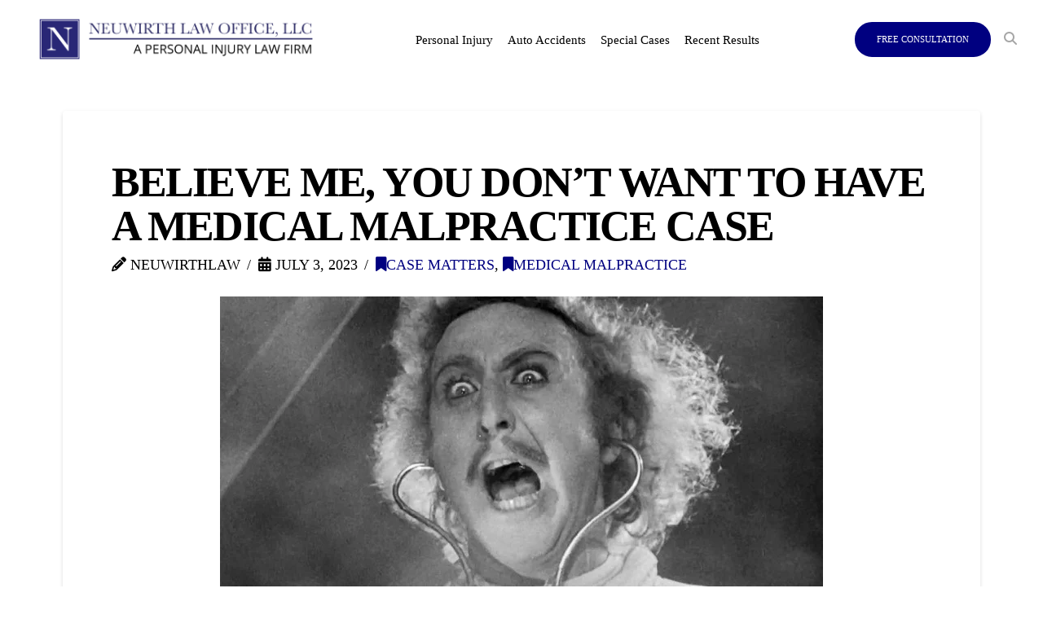

--- FILE ---
content_type: text/html; charset=UTF-8
request_url: https://neuwirthlaw.com/believe-me-you-dont-want-to-have-a-medical-malpractice-case/
body_size: 33556
content:
<!DOCTYPE html><html class="no-js" dir="ltr" lang="en-US" prefix="og: https://ogp.me/ns#"><head><script data-no-optimize="1">var litespeed_docref=sessionStorage.getItem("litespeed_docref");litespeed_docref&&(Object.defineProperty(document,"referrer",{get:function(){return litespeed_docref}}),sessionStorage.removeItem("litespeed_docref"));</script> <meta charset="UTF-8"><meta name="viewport" content="width=device-width, initial-scale=1.0"><link rel="pingback" href="https://neuwirthlaw.com/xmlrpc.php"><style>img:is([sizes="auto" i], [sizes^="auto," i]) { contain-intrinsic-size: 3000px 1500px }</style><meta name="description" content="Successful medical malpractice cases are ones where people die following routine surgery or where their cancer spreads and will kill the patient because it was not caught sooner or where people are permanently blinded by accident or where patients simply are so poorly managed in a nursing home that they are dropped repeatedly suffering fractured" /><meta name="robots" content="max-image-preview:large" /><meta name="author" content="NeuwirthLaw"/><link rel="canonical" href="https://neuwirthlaw.com/believe-me-you-dont-want-to-have-a-medical-malpractice-case/" /><meta name="generator" content="All in One SEO (AIOSEO) 4.9.3" /><meta property="og:locale" content="en_US" /><meta property="og:site_name" content="Neuwirth Law - Law Offices of Andrew Neuwirth - Personal Injury Attorney" /><meta property="og:type" content="article" /><meta property="og:title" content="BELIEVE ME, YOU DON’T WANT TO HAVE A MEDICAL MALPRACTICE CASE - Neuwirth Law" /><meta property="og:description" content="Successful medical malpractice cases are ones where people die following routine surgery or where their cancer spreads and will kill the patient because it was not caught sooner or where people are permanently blinded by accident or where patients simply are so poorly managed in a nursing home that they are dropped repeatedly suffering fractured" /><meta property="og:url" content="https://neuwirthlaw.com/believe-me-you-dont-want-to-have-a-medical-malpractice-case/" /><meta property="article:published_time" content="2023-07-04T00:03:26+00:00" /><meta property="article:modified_time" content="2023-07-04T13:00:54+00:00" /><meta property="article:publisher" content="https://www.facebook.com/neuwirthlaw" /><meta name="twitter:card" content="summary" /><meta name="twitter:title" content="BELIEVE ME, YOU DON’T WANT TO HAVE A MEDICAL MALPRACTICE CASE - Neuwirth Law" /><meta name="twitter:description" content="Successful medical malpractice cases are ones where people die following routine surgery or where their cancer spreads and will kill the patient because it was not caught sooner or where people are permanently blinded by accident or where patients simply are so poorly managed in a nursing home that they are dropped repeatedly suffering fractured" /> <script type="application/ld+json" class="aioseo-schema">{"@context":"https:\/\/schema.org","@graph":[{"@type":"BlogPosting","@id":"https:\/\/neuwirthlaw.com\/believe-me-you-dont-want-to-have-a-medical-malpractice-case\/#blogposting","name":"BELIEVE ME, YOU DON\u2019T WANT TO HAVE A MEDICAL MALPRACTICE CASE - Neuwirth Law","headline":"BELIEVE ME, YOU DON\u2019T WANT TO HAVE A MEDICAL MALPRACTICE CASE","author":{"@id":"https:\/\/neuwirthlaw.com\/author\/NeuwirthLaw\/#author"},"publisher":{"@id":"https:\/\/neuwirthlaw.com\/#organization"},"image":{"@type":"ImageObject","url":"https:\/\/neuwirthlaw.com\/wp-content\/uploads\/2022\/08\/youngfrankenstein.jpg","@id":"https:\/\/neuwirthlaw.com\/believe-me-you-dont-want-to-have-a-medical-malpractice-case\/#articleImage","width":740,"height":380},"datePublished":"2023-07-03T20:03:26-04:00","dateModified":"2023-07-04T09:00:54-04:00","inLanguage":"en-US","mainEntityOfPage":{"@id":"https:\/\/neuwirthlaw.com\/believe-me-you-dont-want-to-have-a-medical-malpractice-case\/#webpage"},"isPartOf":{"@id":"https:\/\/neuwirthlaw.com\/believe-me-you-dont-want-to-have-a-medical-malpractice-case\/#webpage"},"articleSection":"Case Matters, Medical Malpractice"},{"@type":"BreadcrumbList","@id":"https:\/\/neuwirthlaw.com\/believe-me-you-dont-want-to-have-a-medical-malpractice-case\/#breadcrumblist","itemListElement":[{"@type":"ListItem","@id":"https:\/\/neuwirthlaw.com#listItem","position":1,"name":"Home","item":"https:\/\/neuwirthlaw.com","nextItem":{"@type":"ListItem","@id":"https:\/\/neuwirthlaw.com\/category\/case-matters\/#listItem","name":"Case Matters"}},{"@type":"ListItem","@id":"https:\/\/neuwirthlaw.com\/category\/case-matters\/#listItem","position":2,"name":"Case Matters","item":"https:\/\/neuwirthlaw.com\/category\/case-matters\/","nextItem":{"@type":"ListItem","@id":"https:\/\/neuwirthlaw.com\/believe-me-you-dont-want-to-have-a-medical-malpractice-case\/#listItem","name":"BELIEVE ME, YOU DON\u2019T WANT TO HAVE A MEDICAL MALPRACTICE CASE"},"previousItem":{"@type":"ListItem","@id":"https:\/\/neuwirthlaw.com#listItem","name":"Home"}},{"@type":"ListItem","@id":"https:\/\/neuwirthlaw.com\/believe-me-you-dont-want-to-have-a-medical-malpractice-case\/#listItem","position":3,"name":"BELIEVE ME, YOU DON\u2019T WANT TO HAVE A MEDICAL MALPRACTICE CASE","previousItem":{"@type":"ListItem","@id":"https:\/\/neuwirthlaw.com\/category\/case-matters\/#listItem","name":"Case Matters"}}]},{"@type":"Organization","@id":"https:\/\/neuwirthlaw.com\/#organization","name":"Neuwirth Law","description":"Law Offices of Andrew Neuwirth - Personal Injury Attorney","url":"https:\/\/neuwirthlaw.com\/","telephone":"+12152593687","logo":{"@type":"ImageObject","url":"https:\/\/neuwirthlaw.com\/wp-content\/uploads\/2019\/05\/neuwirth-logo-stacked-2019-e1643179064432.png","@id":"https:\/\/neuwirthlaw.com\/believe-me-you-dont-want-to-have-a-medical-malpractice-case\/#organizationLogo","width":2000,"height":1365,"caption":"Neuwirth Law Office LLC - A Personal Injury Law Firm"},"image":{"@id":"https:\/\/neuwirthlaw.com\/believe-me-you-dont-want-to-have-a-medical-malpractice-case\/#organizationLogo"},"sameAs":["https:\/\/www.facebook.com\/neuwirthlaw","https:\/\/www.linkedin.com\/company\/neuwirth-law-office-llc"]},{"@type":"Person","@id":"https:\/\/neuwirthlaw.com\/author\/NeuwirthLaw\/#author","url":"https:\/\/neuwirthlaw.com\/author\/NeuwirthLaw\/","name":"NeuwirthLaw","image":{"@type":"ImageObject","@id":"https:\/\/neuwirthlaw.com\/believe-me-you-dont-want-to-have-a-medical-malpractice-case\/#authorImage","url":"https:\/\/neuwirthlaw.com\/wp-content\/litespeed\/avatar\/0a5c3e2379735e7aa57124c308ae5c1b.jpg?ver=1768494450","width":96,"height":96,"caption":"NeuwirthLaw"}},{"@type":"WebPage","@id":"https:\/\/neuwirthlaw.com\/believe-me-you-dont-want-to-have-a-medical-malpractice-case\/#webpage","url":"https:\/\/neuwirthlaw.com\/believe-me-you-dont-want-to-have-a-medical-malpractice-case\/","name":"BELIEVE ME, YOU DON\u2019T WANT TO HAVE A MEDICAL MALPRACTICE CASE - Neuwirth Law","description":"Successful medical malpractice cases are ones where people die following routine surgery or where their cancer spreads and will kill the patient because it was not caught sooner or where people are permanently blinded by accident or where patients simply are so poorly managed in a nursing home that they are dropped repeatedly suffering fractured","inLanguage":"en-US","isPartOf":{"@id":"https:\/\/neuwirthlaw.com\/#website"},"breadcrumb":{"@id":"https:\/\/neuwirthlaw.com\/believe-me-you-dont-want-to-have-a-medical-malpractice-case\/#breadcrumblist"},"author":{"@id":"https:\/\/neuwirthlaw.com\/author\/NeuwirthLaw\/#author"},"creator":{"@id":"https:\/\/neuwirthlaw.com\/author\/NeuwirthLaw\/#author"},"datePublished":"2023-07-03T20:03:26-04:00","dateModified":"2023-07-04T09:00:54-04:00"},{"@type":"WebSite","@id":"https:\/\/neuwirthlaw.com\/#website","url":"https:\/\/neuwirthlaw.com\/","name":"Neuwirth Law","description":"Law Offices of Andrew Neuwirth - Personal Injury Attorney","inLanguage":"en-US","publisher":{"@id":"https:\/\/neuwirthlaw.com\/#organization"}}]}</script> <title>BELIEVE ME, YOU DON’T WANT TO HAVE A MEDICAL MALPRACTICE CASE - Neuwirth Law</title><link rel="canonical" href="https://neuwirthlaw.com/believe-me-you-dont-want-to-have-a-medical-malpractice-case/" /><meta property="og:locale" content="en_US" /><meta property="og:type" content="article" /><meta property="og:title" content="BELIEVE ME, YOU DON’T WANT TO HAVE A MEDICAL MALPRACTICE CASE - Neuwirth Law" /><meta property="og:description" content="Successful medical malpractice cases are ones where people die following routine surgery or where their cancer spreads and will kill the patient because it was not caught sooner or where people are permanently blinded by accident or where patients simply are so poorly managed in a nursing home that they are dropped repeatedly suffering fractured hips, internal bleeding etc. Like ... Read More" /><meta property="og:url" content="https://neuwirthlaw.com/believe-me-you-dont-want-to-have-a-medical-malpractice-case/" /><meta property="og:site_name" content="Neuwirth Law" /><meta property="article:published_time" content="2023-07-04T00:03:26+00:00" /><meta property="article:modified_time" content="2023-07-04T13:00:54+00:00" /><meta property="og:image" content="https://neuwirthlaw.com/wp-content/uploads/2022/08/youngfrankenstein.jpg" /><meta name="author" content="NeuwirthLaw" /><meta name="twitter:card" content="summary_large_image" /><meta name="twitter:label1" content="Written by" /><meta name="twitter:data1" content="NeuwirthLaw" /><meta name="twitter:label2" content="Est. reading time" /><meta name="twitter:data2" content="3 minutes" /> <script type="application/ld+json" class="yoast-schema-graph">{"@context":"https://schema.org","@graph":[{"@type":"Article","@id":"https://neuwirthlaw.com/believe-me-you-dont-want-to-have-a-medical-malpractice-case/#article","isPartOf":{"@id":"https://neuwirthlaw.com/believe-me-you-dont-want-to-have-a-medical-malpractice-case/"},"author":{"name":"NeuwirthLaw","@id":"https://neuwirthlaw.com/#/schema/person/fe864a50f257775702924ad39c152961"},"headline":"BELIEVE ME, YOU DON’T WANT TO HAVE A MEDICAL MALPRACTICE CASE","datePublished":"2023-07-04T00:03:26+00:00","dateModified":"2023-07-04T13:00:54+00:00","mainEntityOfPage":{"@id":"https://neuwirthlaw.com/believe-me-you-dont-want-to-have-a-medical-malpractice-case/"},"wordCount":517,"image":{"@id":"https://neuwirthlaw.com/believe-me-you-dont-want-to-have-a-medical-malpractice-case/#primaryimage"},"thumbnailUrl":"https://neuwirthlaw.com/wp-content/uploads/2022/08/youngfrankenstein.jpg","articleSection":["Case Matters","Medical Malpractice"],"inLanguage":"en-US"},{"@type":"WebPage","@id":"https://neuwirthlaw.com/believe-me-you-dont-want-to-have-a-medical-malpractice-case/","url":"https://neuwirthlaw.com/believe-me-you-dont-want-to-have-a-medical-malpractice-case/","name":"BELIEVE ME, YOU DON’T WANT TO HAVE A MEDICAL MALPRACTICE CASE - Neuwirth Law","isPartOf":{"@id":"https://neuwirthlaw.com/#website"},"primaryImageOfPage":{"@id":"https://neuwirthlaw.com/believe-me-you-dont-want-to-have-a-medical-malpractice-case/#primaryimage"},"image":{"@id":"https://neuwirthlaw.com/believe-me-you-dont-want-to-have-a-medical-malpractice-case/#primaryimage"},"thumbnailUrl":"https://neuwirthlaw.com/wp-content/uploads/2022/08/youngfrankenstein.jpg","datePublished":"2023-07-04T00:03:26+00:00","dateModified":"2023-07-04T13:00:54+00:00","author":{"@id":"https://neuwirthlaw.com/#/schema/person/fe864a50f257775702924ad39c152961"},"breadcrumb":{"@id":"https://neuwirthlaw.com/believe-me-you-dont-want-to-have-a-medical-malpractice-case/#breadcrumb"},"inLanguage":"en-US","potentialAction":[{"@type":"ReadAction","target":["https://neuwirthlaw.com/believe-me-you-dont-want-to-have-a-medical-malpractice-case/"]}]},{"@type":"ImageObject","inLanguage":"en-US","@id":"https://neuwirthlaw.com/believe-me-you-dont-want-to-have-a-medical-malpractice-case/#primaryimage","url":"https://neuwirthlaw.com/wp-content/uploads/2022/08/youngfrankenstein.jpg","contentUrl":"https://neuwirthlaw.com/wp-content/uploads/2022/08/youngfrankenstein.jpg","width":740,"height":380},{"@type":"BreadcrumbList","@id":"https://neuwirthlaw.com/believe-me-you-dont-want-to-have-a-medical-malpractice-case/#breadcrumb","itemListElement":[{"@type":"ListItem","position":1,"name":"Home","item":"https://neuwirthlaw.com/"},{"@type":"ListItem","position":2,"name":"Blog","item":"https://neuwirthlaw.com/blog/"},{"@type":"ListItem","position":3,"name":"BELIEVE ME, YOU DON’T WANT TO HAVE A MEDICAL MALPRACTICE CASE"}]},{"@type":"WebSite","@id":"https://neuwirthlaw.com/#website","url":"https://neuwirthlaw.com/","name":"Neuwirth Law","description":"Law Offices of Andrew Neuwirth - Personal Injury Attorney","potentialAction":[{"@type":"SearchAction","target":{"@type":"EntryPoint","urlTemplate":"https://neuwirthlaw.com/?s={search_term_string}"},"query-input":{"@type":"PropertyValueSpecification","valueRequired":true,"valueName":"search_term_string"}}],"inLanguage":"en-US"},{"@type":"Person","@id":"https://neuwirthlaw.com/#/schema/person/fe864a50f257775702924ad39c152961","name":"NeuwirthLaw","image":{"@type":"ImageObject","inLanguage":"en-US","@id":"https://neuwirthlaw.com/#/schema/person/image/","url":"https://neuwirthlaw.com/wp-content/litespeed/avatar/0a5c3e2379735e7aa57124c308ae5c1b.jpg?ver=1768494450","contentUrl":"https://neuwirthlaw.com/wp-content/litespeed/avatar/0a5c3e2379735e7aa57124c308ae5c1b.jpg?ver=1768494450","caption":"NeuwirthLaw"},"url":"https://neuwirthlaw.com/author/NeuwirthLaw/"}]}</script> <link rel="alternate" type="application/rss+xml" title="Neuwirth Law &raquo; Feed" href="https://neuwirthlaw.com/feed/" /><link rel="alternate" type="application/rss+xml" title="Neuwirth Law &raquo; Comments Feed" href="https://neuwirthlaw.com/comments/feed/" />
 <script src="//www.googletagmanager.com/gtag/js?id=G-9D5GW77E8N"  data-cfasync="false" data-wpfc-render="false" type="text/javascript" async></script> <script data-cfasync="false" data-wpfc-render="false" type="text/javascript">var mi_version = '9.11.1';
				var mi_track_user = true;
				var mi_no_track_reason = '';
								var MonsterInsightsDefaultLocations = {"page_location":"https:\/\/neuwirthlaw.com\/believe-me-you-dont-want-to-have-a-medical-malpractice-case\/"};
								if ( typeof MonsterInsightsPrivacyGuardFilter === 'function' ) {
					var MonsterInsightsLocations = (typeof MonsterInsightsExcludeQuery === 'object') ? MonsterInsightsPrivacyGuardFilter( MonsterInsightsExcludeQuery ) : MonsterInsightsPrivacyGuardFilter( MonsterInsightsDefaultLocations );
				} else {
					var MonsterInsightsLocations = (typeof MonsterInsightsExcludeQuery === 'object') ? MonsterInsightsExcludeQuery : MonsterInsightsDefaultLocations;
				}

								var disableStrs = [
										'ga-disable-G-9D5GW77E8N',
									];

				/* Function to detect opted out users */
				function __gtagTrackerIsOptedOut() {
					for (var index = 0; index < disableStrs.length; index++) {
						if (document.cookie.indexOf(disableStrs[index] + '=true') > -1) {
							return true;
						}
					}

					return false;
				}

				/* Disable tracking if the opt-out cookie exists. */
				if (__gtagTrackerIsOptedOut()) {
					for (var index = 0; index < disableStrs.length; index++) {
						window[disableStrs[index]] = true;
					}
				}

				/* Opt-out function */
				function __gtagTrackerOptout() {
					for (var index = 0; index < disableStrs.length; index++) {
						document.cookie = disableStrs[index] + '=true; expires=Thu, 31 Dec 2099 23:59:59 UTC; path=/';
						window[disableStrs[index]] = true;
					}
				}

				if ('undefined' === typeof gaOptout) {
					function gaOptout() {
						__gtagTrackerOptout();
					}
				}
								window.dataLayer = window.dataLayer || [];

				window.MonsterInsightsDualTracker = {
					helpers: {},
					trackers: {},
				};
				if (mi_track_user) {
					function __gtagDataLayer() {
						dataLayer.push(arguments);
					}

					function __gtagTracker(type, name, parameters) {
						if (!parameters) {
							parameters = {};
						}

						if (parameters.send_to) {
							__gtagDataLayer.apply(null, arguments);
							return;
						}

						if (type === 'event') {
														parameters.send_to = monsterinsights_frontend.v4_id;
							var hookName = name;
							if (typeof parameters['event_category'] !== 'undefined') {
								hookName = parameters['event_category'] + ':' + name;
							}

							if (typeof MonsterInsightsDualTracker.trackers[hookName] !== 'undefined') {
								MonsterInsightsDualTracker.trackers[hookName](parameters);
							} else {
								__gtagDataLayer('event', name, parameters);
							}
							
						} else {
							__gtagDataLayer.apply(null, arguments);
						}
					}

					__gtagTracker('js', new Date());
					__gtagTracker('set', {
						'developer_id.dZGIzZG': true,
											});
					if ( MonsterInsightsLocations.page_location ) {
						__gtagTracker('set', MonsterInsightsLocations);
					}
										__gtagTracker('config', 'G-9D5GW77E8N', {"forceSSL":"true","link_attribution":"true"} );
										window.gtag = __gtagTracker;										(function () {
						/* https://developers.google.com/analytics/devguides/collection/analyticsjs/ */
						/* ga and __gaTracker compatibility shim. */
						var noopfn = function () {
							return null;
						};
						var newtracker = function () {
							return new Tracker();
						};
						var Tracker = function () {
							return null;
						};
						var p = Tracker.prototype;
						p.get = noopfn;
						p.set = noopfn;
						p.send = function () {
							var args = Array.prototype.slice.call(arguments);
							args.unshift('send');
							__gaTracker.apply(null, args);
						};
						var __gaTracker = function () {
							var len = arguments.length;
							if (len === 0) {
								return;
							}
							var f = arguments[len - 1];
							if (typeof f !== 'object' || f === null || typeof f.hitCallback !== 'function') {
								if ('send' === arguments[0]) {
									var hitConverted, hitObject = false, action;
									if ('event' === arguments[1]) {
										if ('undefined' !== typeof arguments[3]) {
											hitObject = {
												'eventAction': arguments[3],
												'eventCategory': arguments[2],
												'eventLabel': arguments[4],
												'value': arguments[5] ? arguments[5] : 1,
											}
										}
									}
									if ('pageview' === arguments[1]) {
										if ('undefined' !== typeof arguments[2]) {
											hitObject = {
												'eventAction': 'page_view',
												'page_path': arguments[2],
											}
										}
									}
									if (typeof arguments[2] === 'object') {
										hitObject = arguments[2];
									}
									if (typeof arguments[5] === 'object') {
										Object.assign(hitObject, arguments[5]);
									}
									if ('undefined' !== typeof arguments[1].hitType) {
										hitObject = arguments[1];
										if ('pageview' === hitObject.hitType) {
											hitObject.eventAction = 'page_view';
										}
									}
									if (hitObject) {
										action = 'timing' === arguments[1].hitType ? 'timing_complete' : hitObject.eventAction;
										hitConverted = mapArgs(hitObject);
										__gtagTracker('event', action, hitConverted);
									}
								}
								return;
							}

							function mapArgs(args) {
								var arg, hit = {};
								var gaMap = {
									'eventCategory': 'event_category',
									'eventAction': 'event_action',
									'eventLabel': 'event_label',
									'eventValue': 'event_value',
									'nonInteraction': 'non_interaction',
									'timingCategory': 'event_category',
									'timingVar': 'name',
									'timingValue': 'value',
									'timingLabel': 'event_label',
									'page': 'page_path',
									'location': 'page_location',
									'title': 'page_title',
									'referrer' : 'page_referrer',
								};
								for (arg in args) {
																		if (!(!args.hasOwnProperty(arg) || !gaMap.hasOwnProperty(arg))) {
										hit[gaMap[arg]] = args[arg];
									} else {
										hit[arg] = args[arg];
									}
								}
								return hit;
							}

							try {
								f.hitCallback();
							} catch (ex) {
							}
						};
						__gaTracker.create = newtracker;
						__gaTracker.getByName = newtracker;
						__gaTracker.getAll = function () {
							return [];
						};
						__gaTracker.remove = noopfn;
						__gaTracker.loaded = true;
						window['__gaTracker'] = __gaTracker;
					})();
									} else {
										console.log("");
					(function () {
						function __gtagTracker() {
							return null;
						}

						window['__gtagTracker'] = __gtagTracker;
						window['gtag'] = __gtagTracker;
					})();
									}</script> <style id="litespeed-ccss">ul{box-sizing:border-box}.entry-content{counter-reset:footnotes}:root{--wp--preset--font-size--normal:16px;--wp--preset--font-size--huge:42px}:root{--wp--preset--aspect-ratio--square:1;--wp--preset--aspect-ratio--4-3:4/3;--wp--preset--aspect-ratio--3-4:3/4;--wp--preset--aspect-ratio--3-2:3/2;--wp--preset--aspect-ratio--2-3:2/3;--wp--preset--aspect-ratio--16-9:16/9;--wp--preset--aspect-ratio--9-16:9/16;--wp--preset--color--black:#000000;--wp--preset--color--cyan-bluish-gray:#abb8c3;--wp--preset--color--white:#ffffff;--wp--preset--color--pale-pink:#f78da7;--wp--preset--color--vivid-red:#cf2e2e;--wp--preset--color--luminous-vivid-orange:#ff6900;--wp--preset--color--luminous-vivid-amber:#fcb900;--wp--preset--color--light-green-cyan:#7bdcb5;--wp--preset--color--vivid-green-cyan:#00d084;--wp--preset--color--pale-cyan-blue:#8ed1fc;--wp--preset--color--vivid-cyan-blue:#0693e3;--wp--preset--color--vivid-purple:#9b51e0;--wp--preset--gradient--vivid-cyan-blue-to-vivid-purple:linear-gradient(135deg,rgba(6,147,227,1) 0%,rgb(155,81,224) 100%);--wp--preset--gradient--light-green-cyan-to-vivid-green-cyan:linear-gradient(135deg,rgb(122,220,180) 0%,rgb(0,208,130) 100%);--wp--preset--gradient--luminous-vivid-amber-to-luminous-vivid-orange:linear-gradient(135deg,rgba(252,185,0,1) 0%,rgba(255,105,0,1) 100%);--wp--preset--gradient--luminous-vivid-orange-to-vivid-red:linear-gradient(135deg,rgba(255,105,0,1) 0%,rgb(207,46,46) 100%);--wp--preset--gradient--very-light-gray-to-cyan-bluish-gray:linear-gradient(135deg,rgb(238,238,238) 0%,rgb(169,184,195) 100%);--wp--preset--gradient--cool-to-warm-spectrum:linear-gradient(135deg,rgb(74,234,220) 0%,rgb(151,120,209) 20%,rgb(207,42,186) 40%,rgb(238,44,130) 60%,rgb(251,105,98) 80%,rgb(254,248,76) 100%);--wp--preset--gradient--blush-light-purple:linear-gradient(135deg,rgb(255,206,236) 0%,rgb(152,150,240) 100%);--wp--preset--gradient--blush-bordeaux:linear-gradient(135deg,rgb(254,205,165) 0%,rgb(254,45,45) 50%,rgb(107,0,62) 100%);--wp--preset--gradient--luminous-dusk:linear-gradient(135deg,rgb(255,203,112) 0%,rgb(199,81,192) 50%,rgb(65,88,208) 100%);--wp--preset--gradient--pale-ocean:linear-gradient(135deg,rgb(255,245,203) 0%,rgb(182,227,212) 50%,rgb(51,167,181) 100%);--wp--preset--gradient--electric-grass:linear-gradient(135deg,rgb(202,248,128) 0%,rgb(113,206,126) 100%);--wp--preset--gradient--midnight:linear-gradient(135deg,rgb(2,3,129) 0%,rgb(40,116,252) 100%);--wp--preset--font-size--small:13px;--wp--preset--font-size--medium:20px;--wp--preset--font-size--large:36px;--wp--preset--font-size--x-large:42px;--wp--preset--spacing--20:0.44rem;--wp--preset--spacing--30:0.67rem;--wp--preset--spacing--40:1rem;--wp--preset--spacing--50:1.5rem;--wp--preset--spacing--60:2.25rem;--wp--preset--spacing--70:3.38rem;--wp--preset--spacing--80:5.06rem;--wp--preset--shadow--natural:6px 6px 9px rgba(0, 0, 0, 0.2);--wp--preset--shadow--deep:12px 12px 50px rgba(0, 0, 0, 0.4);--wp--preset--shadow--sharp:6px 6px 0px rgba(0, 0, 0, 0.2);--wp--preset--shadow--outlined:6px 6px 0px -3px rgba(255, 255, 255, 1), 6px 6px rgba(0, 0, 0, 1);--wp--preset--shadow--crisp:6px 6px 0px rgba(0, 0, 0, 1)}article,header{display:block}html{-webkit-text-size-adjust:100%;-ms-text-size-adjust:100%}img{max-width:100%;height:auto;vertical-align:middle;border:0;-ms-interpolation-mode:bicubic}button,input{margin:0;font-size:100%;vertical-align:middle}button{-webkit-appearance:button}input[type=search]::-webkit-search-decoration,input[type=search]::-webkit-search-cancel-button{-webkit-appearance:none}*,*:before,*:after{box-sizing:border-box}html{overflow-x:hidden}body{margin:0;overflow-x:hidden}a{text-decoration:none}[tabindex="-1"]{outline:0!important}.x-root{min-height:100vh}.site:before,.site:after,.x-site:before,.x-site:after{content:" ";display:table;width:0}.site:after,.x-site:after{clear:both}body{line-height:1.7}.x-container.offset{margin:40px auto}:root{--x-body-scroll-bar-size:0px;--x-body-scroll-active-bar-size:0px}.x-root{display:flex}.x-root .site,.x-root .x-site{flex:1 1 auto;position:relative;width:100%;min-width:1px}.x-masthead{position:relative}.x-icon{display:inline-flex;flex-flow:row nowrap!important;justify-content:center!important;align-items:center!important;width:auto;height:auto;line-height:inherit;text-align:center}.x-icon:before{display:block!important;position:static!important;inset:auto!important;width:inherit!important;height:inherit!important;margin:0!important;line-height:inherit!important;text-align:inherit!important}.x-framework-icon{height:100%;align-items:center;justify-content:center;display:inline-flex}.x-anchor{overflow:hidden;display:inline-flex;flex-flow:column nowrap;justify-content:stretch;position:relative;min-width:1px;text-decoration:none}.x-anchor-content{overflow:hidden;display:flex;flex:1 0 auto;position:relative;height:100%;border-radius:inherit;transform:translate(0)}.x-anchor-text{flex-shrink:1;min-width:1px;max-width:100%}.x-anchor-text-primary{position:relative;display:block}.x-anchor-sub-indicator{position:relative;display:inline-flex;width:auto;height:auto;letter-spacing:0;line-height:1;text-align:center}.x-anchor-sub-indicator:before{display:inherit;width:inherit;height:inherit;line-height:inherit;text-align:inherit}li:not(.menu-item-has-children)>.x-anchor .x-anchor-sub-indicator{display:none;visibility:hidden;speak:never}.x-bar{position:relative}.x-bar,.x-bar-content{display:flex}.x-bar{justify-content:space-between}.x-bar-h{flex-direction:row}.x-bar-content:not(.x-container){flex-grow:1;flex-shrink:0;flex-basis:auto}.x-bar-content{z-index:5}.x-bar,.x-bar-content,.x-bar-container{min-width:1px}.x-bar-outer-spacers:before,.x-bar-outer-spacers:after{content:"";flex-grow:0;flex-shrink:0;display:block;visibility:hidden}.x-bar-h .x-bar-container{height:inherit}.x-bar-container{display:flex;position:relative}.x-bar-top{width:100%}.x-dropdown{visibility:hidden;position:absolute;margin:0;padding:0;opacity:0;transform:translateY(5%);z-index:9999}.x-dropdown:not(.x-active){display:none}ul.x-dropdown{list-style:none}.x-graphic{display:inline-flex;flex-flow:row nowrap;justify-content:flex-start;align-items:flex-start;flex-shrink:0;position:relative;letter-spacing:0;line-height:1;z-index:2}.x-graphic-child{position:relative}.x-graphic-icon,.x-graphic-icon.x-icon{display:inline-flex}.x-graphic-icon,.x-graphic-icon.x-icon{font-size:1em}.x-graphic-primary:not(:only-child),.x-graphic-secondary{-webkit-backface-visibility:hidden;backface-visibility:hidden}.x-graphic-primary:not(:only-child){opacity:1;z-index:2}.x-graphic-secondary{position:absolute;top:0;left:0;opacity:0;z-index:1}.x-image{display:inline-block;line-height:1;vertical-align:middle}@media all and (-ms-high-contrast:none),(-ms-high-contrast:active){.x-image{min-height:0%}}.x-image img{display:block;max-width:100%;height:auto;vertical-align:bottom;border:0;-ms-interpolation-mode:bicubic}.x-image-preserve-ratio img{width:auto!important;height:auto!important;max-width:100%!important;max-height:100%!important}.x-menu{margin:0;padding:0;list-style:none}.x-menu,.x-menu li{min-width:1px}.x-menu-dropdown .x-anchor{display:flex}.x-menu-inline{display:flex}.x-menu-inline>li{display:flex;flex-direction:inherit;justify-content:inherit;align-items:inherit}.x-modal-content-scroll-area{width:100%;height:100%;position:fixed;overflow:hidden;top:0;left:0;display:flex;flex-flow:column nowrap;justify-content:space-between;align-items:center;flex-wrap:wrap}.x-modal-content-scroll-area:before,.x-modal-content-scroll-area:after{content:"";display:block;flex-grow:0;flex-shrink:0;flex-basis:auto}.x-modal{visibility:hidden;position:fixed;inset:0;opacity:0;z-index:99999999}.x-modal-bg{display:block;position:fixed;inset:0;z-index:-1}.x-modal-close{display:block;position:fixed;width:1em;height:1em;margin:0;border:0;padding:0;line-height:1em;text-align:center;background-color:#fff0;opacity:0;transform:scale(0);z-index:3}.x-modal-close span{display:block}.x-modal-close svg{display:block;width:1em;height:1em;margin:auto;font-size:1em;fill:currentColor}.x-modal-close-top{top:0}.x-modal-close-right{right:var(--x-body-scroll-active-bar-size)}.x-modal-content{position:relative;flex-grow:0;flex-shrink:0;flex-basis:auto;z-index:2;width:100%;margin:0 auto;transform:translateY(-15px)}[data-x-particle]{display:block;position:absolute;opacity:0;speak:never;z-index:0}[data-x-particle] span{display:block;position:absolute;inset:0;border-radius:inherit;background-color:currentColor}[data-x-particle*=inside][data-x-particle*=c_c]{top:50%;left:50%}[data-x-particle~=scale-x_y]{transform:scale(0)}[data-x-particle*=inside][data-x-particle*=c_c]{transform:translate(-50%,-50%)}[data-x-particle*=inside][data-x-particle*=c_c][data-x-particle~=scale-x_y]{transform:translate(-50%,-50%) scale(0)}.x-search{display:flex;align-items:center;margin:0;border:0;padding:0}.x-search-btn{display:block;flex-shrink:0;margin:0;border:0;padding:0;line-height:1;background-color:#fff0}.x-search-btn svg{display:block;width:1em;height:1em;margin:0 auto;line-height:inherit;stroke:currentColor}.x-search-btn-submit{order:1}.x-search-btn-clear{order:3;visibility:hidden}.x-search-input{flex-grow:1;order:2;width:100%;min-width:1px;height:auto!important;border:0!important;padding:0!important;background-color:transparent!important;box-shadow:none!important;-webkit-appearance:none;-moz-appearance:none;appearance:none}.x-search-input::-ms-clear{display:none}.x-search-input::-webkit-input-placeholder{color:currentColor;opacity:1}.x-search-input::-moz-placeholder{color:currentColor;opacity:1}.x-search-input:-ms-input-placeholder{color:currentColor;opacity:1}[data-x-stem]{inset:auto}.x-toggle{display:block;position:relative;transform:translate(0);speak:never}.x-toggle>span{display:block;position:absolute;top:0;left:0;width:100%;height:100%;margin:0 auto;border-radius:inherit;background-color:currentColor}.x-toggle-grid{height:1em}.x-toggle-grid{width:1em}[data-x-toggle-anim]{animation-name:none;animation-duration:.5s;animation-timing-function:cubic-bezier(.86,0,.07,1);animation-delay:0s;animation-iteration-count:infinite;animation-direction:alternate;animation-fill-mode:forwards;animation-play-state:paused}p{margin:0 0 1.313em}h1{margin:1.25em 0 .2em;text-rendering:optimizelegibility}h1{margin-top:1em;font-size:400%;line-height:1.1}ul{padding:0;margin:0 0 1.313em 1.655em}form{margin:0 0 1.313em}label,input,button{font-size:100%;line-height:1.7}input,button{font-family:Lato,Helvetica Neue,Helvetica,Arial,sans-serif}label{display:block;margin-bottom:2px}input::-webkit-input-placeholder{color:#c5c5c5}input::-moz-placeholder{color:#c5c5c5}input:-ms-input-placeholder{color:#c5c5c5}input[type=search]{display:inline-block;height:2.65em;margin-bottom:9px;border:1px solid #ddd;padding:0 .65em;font-size:13px;line-height:normal;color:#555;background-color:#fff;border-radius:4px;box-shadow:inset 0 1px 1px #00000013}input{width:auto}.x-container{margin:0 auto}.x-container:not(.x-row):not(.x-grid):not(.x-div):not(.x-bar-content):not(.x-slide-container-content):before,.x-container:not(.x-row):not(.x-grid):not(.x-div):not(.x-bar-content):not(.x-slide-container-content):after{content:" ";display:table;width:0}.x-container:not(.x-row):not(.x-grid):not(.x-div):not(.x-bar-content):not(.x-slide-container-content):after{clear:both}.x-main{position:relative}.hentry{margin-top:4em}.hentry:first-child{margin-top:0}.entry-featured{position:relative;box-shadow:4px 2px 4px -4px #0002,-4px 2px 4px -4px #0002;transform:translate(0)}.has-post-thumbnail .entry-featured{border-bottom:1px solid #ddd}.entry-wrap{display:block;padding:60px;background-color:#fff;border-radius:4px;box-shadow:0 .15em .35em #0002}@media (max-width:766.98px){.entry-wrap{padding:36px}}@media (max-width:479.98px){.entry-wrap{padding:25px}}.has-post-thumbnail .entry-wrap{border-radius:0 0 4px 4px}.entry-thumb{display:block;position:relative;background-color:#000}.entry-thumb img{min-width:100%}.entry-title{margin:0;font-size:250%;line-height:1.05}@media (max-width:479.98px){.entry-title{font-size:200%}}.p-meta{margin:8px 0 0;font-family:Lato,Helvetica Neue,Helvetica,Arial,sans-serif;font-size:85.7%;line-height:1.5;text-transform:uppercase}.p-meta>span{display:inline-block}.p-meta>span>a{white-space:nowrap}.p-meta>span:after{content:"/";padding:0 .5em 0 .45em}.p-meta>span:last-child:after{display:none}.entry-content{margin-top:1.25em}.entry-content:before,.entry-content:after{content:" ";display:table;width:0}.entry-content:after{clear:both}.visually-hidden{overflow:hidden;position:absolute;width:1px;height:1px;margin:-1px;border:0;padding:0;clip:rect(0 0 0 0)}.x-framework-icon:first-child{margin-right:.3em}.x-framework-icon:last-child{margin-left:.3em}.x-framework-icon:only-child{margin-left:0;margin-right:0}@media (min-width:1200px){.x-hide-xl{display:none!important}}@media (min-width:979px) and (max-width:1199px){.x-hide-lg{display:none!important}}@media (min-width:767px) and (max-width:978px){.x-hide-md{display:none!important}}@media (min-width:480px) and (max-width:766px){.x-hide-sm{display:none!important}}@media (max-width:479px){.x-hide-xs{display:none!important}}a{color:navy}.entry-thumb:before{background-color:navy}.x-main{width:calc(72% - 2.463055%)}.p-meta,input,button{font-family:Garamond,Baskerville,"Baskerville Old Face","Hoefler Text","Times New Roman",serif}html{font-size:14px}@media (min-width:479px){html{font-size:14px}}@media (min-width:766px){html{font-size:14px}}@media (min-width:978px){html{font-size:14px}}@media (min-width:1199px){html{font-size:14px}}body{font-style:normal;font-weight:400;color:#000;background-color:#fff}h1{font-family:Garamond,Baskerville,"Baskerville Old Face","Hoefler Text","Times New Roman",serif;font-style:normal;font-weight:700}h1{letter-spacing:-.035em}.x-container.width{width:88%}.x-container.max{max-width:2500px}.x-main.full{float:none;clear:both;display:block;width:auto}@media (max-width:978.98px){.x-main.full{float:none;display:block;width:auto!important}}.entry-header,.entry-content{font-size:1.495rem}body,input,button{font-family:Garamond,Baskerville,"Baskerville Old Face","Hoefler Text","Times New Roman",serif}h1{color:#000}[data-x-icon-s]{display:inline-flex;font-style:normal;font-weight:400;text-decoration:inherit;text-rendering:auto;-webkit-font-smoothing:antialiased;-moz-osx-font-smoothing:grayscale}[data-x-icon-s]:before{line-height:1}[data-x-icon-s]{font-family:"FontAwesome"!important;font-weight:900}[data-x-icon-s]:before{content:attr(data-x-icon-s)}.m20-0.x-bar{height:16em}.m20-0 .x-bar-content{justify-content:center;height:16em}.m20-1.x-bar{border-top-width:0;border-right-width:0;border-bottom-width:0;border-left-width:0;font-size:16px;background-color:#fff;z-index:9999}.m20-1 .x-bar-content{display:flex;flex-direction:row;align-items:center;flex-grow:0;flex-shrink:1;flex-basis:100%}.m20-1.x-bar-outer-spacers:after,.m20-1.x-bar-outer-spacers:before{flex-basis:1em;width:1em!important;height:1em}.m20-2.x-bar{height:6em}.m20-2 .x-bar-content{justify-content:space-between;height:6em}.m20-3.x-bar-container{display:flex;align-items:center;flex-grow:0;flex-shrink:1;flex-basis:auto;border-top-width:0;border-right-width:0;border-bottom-width:0;border-left-width:0;font-size:1em;z-index:1}.m20-4.x-bar-container{flex-direction:column;justify-content:center}.m20-5.x-bar-container{margin-top:0em;margin-right:0em;margin-bottom:0em;margin-left:.5em}.m20-6.x-bar-container{flex-direction:row;justify-content:space-between}.m20-8.x-image{font-size:1em}.m20-9{margin-top:0;margin-right:0;margin-bottom:25px;margin-left:0}.m20-a{font-size:1em;display:flex;flex-direction:row;justify-content:space-around;align-items:stretch;align-self:stretch;flex-grow:0;flex-shrink:0;flex-basis:auto}.m20-a>li,.m20-a>li>a{flex-grow:0;flex-shrink:1;flex-basis:auto}.m20-d{width:14em;font-size:16px;border-top-width:0;border-right-width:0;border-bottom-width:0;border-left-width:0;background-color:#fff;box-shadow:0em .15em 2em 0em rgb(0 0 0/.15)}.m20-f.x-anchor{border-top-width:0;border-right-width:0;border-bottom-width:0;border-left-width:0}.m20-g.x-anchor{background-color:#fff0}.m20-g.x-anchor .x-anchor-text-primary{line-height:1;color:rgb(0 0 0)}.m20-g.x-anchor .x-anchor-sub-indicator{margin-top:5px;margin-right:5px;margin-bottom:5px;margin-left:5px;font-size:1em;color:rgb(0 0 0)}.m20-h.x-anchor{font-size:1em}.m20-h.x-anchor .x-anchor-content{display:flex;flex-direction:row;justify-content:center;align-items:center}.m20-i.x-anchor .x-anchor-content{padding-top:.75em;padding-right:.75em;padding-bottom:.75em;padding-left:.75em}.m20-i.x-anchor .x-anchor-text-primary{font-size:1em}.m20-j.x-anchor .x-anchor-text{margin-top:5px;margin-bottom:5px;margin-left:5px}.m20-j.x-anchor .x-anchor-text-primary{font-family:inherit;font-style:normal;font-weight:400}.m20-k.x-anchor .x-anchor-text{margin-right:5px}.m20-l.x-anchor .x-anchor-text-primary{text-align:center}.m20-m.x-anchor .x-anchor-text{margin-right:auto}.m20-n.x-anchor{margin-top:0em;margin-bottom:0em}.m20-o.x-anchor{margin-right:0em;margin-left:1em;border-top-width:2px;border-right-width:2px;border-bottom-width:2px;border-left-width:2px;border-top-style:solid;border-right-style:solid;border-bottom-style:solid;border-left-style:solid;border-top-color:navy;border-right-color:navy;border-bottom-color:navy;border-left-color:navy;background-color:navy}.m20-o.x-anchor .x-anchor-content{padding-top:.5em;padding-right:1.25em;padding-bottom:.5em;padding-left:1.25em}.m20-o.x-anchor .x-anchor-text-primary{font-size:calc(.25vw + .5em);line-height:1.2;text-transform:uppercase;color:#fff}.m20-p.x-anchor{border-top-left-radius:100em;border-top-right-radius:100em;border-bottom-right-radius:100em;border-bottom-left-radius:100em}.m20-q.x-anchor .x-anchor-text-primary{letter-spacing:.25em;margin-right:calc(0.25em*-1)}.m20-r.x-anchor .x-anchor-content{padding-top:.25em;padding-right:.25em;padding-bottom:.25em;padding-left:.25em}.m20-r.x-anchor .x-anchor-text-primary{font-size:calc(.25vw + .75em)}.m20-s.x-anchor{width:3em;height:3em}.m20-s.x-anchor .x-graphic-icon{width:1em;border-top-width:0;border-right-width:0;border-bottom-width:0;border-left-width:0;height:1em;line-height:1em;background-color:#fff0}.m20-t.x-anchor{margin-right:2em;margin-left:2em;border-top-left-radius:1em;border-top-right-radius:1em;border-bottom-right-radius:1em;border-bottom-left-radius:1em;background-color:rgb(255 255 255)}.m20-t.x-anchor .x-graphic{margin-top:5px;margin-right:5px;margin-bottom:5px;margin-left:5px}.m20-t.x-anchor .x-toggle{color:rgb(0 0 0)}.m20-t.x-anchor .x-toggle-grid{margin-top:1.4em;margin-right:1.4em;margin-bottom:1.4em;margin-left:1.4em;font-size:.5em}.m20-t.x-anchor .x-toggle-grid-center{box-shadow:calc(1.4em*-1) calc(1.4em*-1),0 calc(1.4em*-1),1.4em calc(1.4em*-1),calc(1.4em*-1)0,1.4em 0,calc(1.4em*-1) 1.4em,0 1.4em,1.4em 1.4em}.m20-u.x-anchor{background-color:#fff}.m20-u.x-anchor .x-graphic{margin-top:4px;margin-right:4px;margin-bottom:6px;margin-left:4px}.m20-u.x-anchor .x-graphic-icon{font-size:1em;color:rgb(0 0 0/.35)}.m20-u>.is-primary{width:100%;height:100%;border-top-left-radius:100em;border-top-right-radius:100em;border-bottom-right-radius:100em;border-bottom-left-radius:100em;color:rgb(0 0 0/.07);transform-origin:50% 50%}.m20-u>.is-secondary{width:100%;height:100%;border-top-left-radius:100em;border-top-right-radius:100em;border-bottom-right-radius:100em;border-bottom-left-radius:100em;color:#fff;transform-origin:50% 50%}.m20-v .x-modal-content-scroll-area{font-size:calc(1.5vw + 12px);padding-top:0;padding-right:calc(1.5em*1.5);padding-bottom:0;padding-left:calc(1.5em*1.5)}.m20-v .x-modal-bg{background-color:rgb(0 0 0/.8)}.m20-v .x-modal-close{width:calc(1em*1.5);height:calc(1em*1.5);font-size:1.5em;color:rgb(255 255 255/.5)}.m20-v .x-modal-content{max-width:32em;border-top-width:0;border-right-width:0;border-bottom-width:0;border-left-width:0}.m20-w{width:100%;max-width:none;height:auto;margin-top:0em;margin-right:0em;margin-bottom:1em;margin-left:0em;border-top-width:0;border-right-width:0;border-bottom-width:0;border-left-width:0;border-top-left-radius:100em;border-top-right-radius:100em;border-bottom-right-radius:100em;border-bottom-left-radius:100em;font-size:1em;background-color:rgb(255 255 255/.05);box-shadow:none}.m20-w .x-search-input{order:2;margin-top:0;margin-right:0;margin-bottom:0;margin-left:0;font-family:inherit;font-size:1em;font-style:normal;font-weight:400;line-height:1.3;color:#fff}.m20-w .x-search-btn-submit{order:1;width:1em;height:1em;margin-top:1em;margin-right:1em;margin-bottom:1em;margin-left:1em;border-top-width:0;border-right-width:0;border-bottom-width:0;border-left-width:0;font-size:1em;color:#fff;background-color:#fff0}.m20-w .x-search-btn-clear{order:3;width:1em;height:1em;margin-top:1em;margin-right:1em;margin-bottom:1em;margin-left:1em;border-top-width:0;border-right-width:0;border-bottom-width:0;border-left-width:0;color:#fff;font-size:1em;background-color:#fff0}.m24-c.x-anchor .x-anchor-sub-indicator{margin-top:5px;margin-right:5px;margin-bottom:5px;margin-left:5px;font-size:1em;color:rgb(0 0 0)}.post .entry-featured{max-width:800px}</style><link rel="preload" data-asynced="1" data-optimized="2" as="style" onload="this.onload=null;this.rel='stylesheet'" href="https://neuwirthlaw.com/wp-content/litespeed/css/4e0444dd21f1ddad660260f586323998.css?ver=b7be8" /><script data-optimized="1" type="litespeed/javascript" data-src="https://neuwirthlaw.com/wp-content/plugins/litespeed-cache/assets/js/css_async.min.js"></script> <style id='wp-block-library-theme-inline-css' type='text/css'>.wp-block-audio :where(figcaption){color:#555;font-size:13px;text-align:center}.is-dark-theme .wp-block-audio :where(figcaption){color:#ffffffa6}.wp-block-audio{margin:0 0 1em}.wp-block-code{border:1px solid #ccc;border-radius:4px;font-family:Menlo,Consolas,monaco,monospace;padding:.8em 1em}.wp-block-embed :where(figcaption){color:#555;font-size:13px;text-align:center}.is-dark-theme .wp-block-embed :where(figcaption){color:#ffffffa6}.wp-block-embed{margin:0 0 1em}.blocks-gallery-caption{color:#555;font-size:13px;text-align:center}.is-dark-theme .blocks-gallery-caption{color:#ffffffa6}:root :where(.wp-block-image figcaption){color:#555;font-size:13px;text-align:center}.is-dark-theme :root :where(.wp-block-image figcaption){color:#ffffffa6}.wp-block-image{margin:0 0 1em}.wp-block-pullquote{border-bottom:4px solid;border-top:4px solid;color:currentColor;margin-bottom:1.75em}.wp-block-pullquote cite,.wp-block-pullquote footer,.wp-block-pullquote__citation{color:currentColor;font-size:.8125em;font-style:normal;text-transform:uppercase}.wp-block-quote{border-left:.25em solid;margin:0 0 1.75em;padding-left:1em}.wp-block-quote cite,.wp-block-quote footer{color:currentColor;font-size:.8125em;font-style:normal;position:relative}.wp-block-quote:where(.has-text-align-right){border-left:none;border-right:.25em solid;padding-left:0;padding-right:1em}.wp-block-quote:where(.has-text-align-center){border:none;padding-left:0}.wp-block-quote.is-large,.wp-block-quote.is-style-large,.wp-block-quote:where(.is-style-plain){border:none}.wp-block-search .wp-block-search__label{font-weight:700}.wp-block-search__button{border:1px solid #ccc;padding:.375em .625em}:where(.wp-block-group.has-background){padding:1.25em 2.375em}.wp-block-separator.has-css-opacity{opacity:.4}.wp-block-separator{border:none;border-bottom:2px solid;margin-left:auto;margin-right:auto}.wp-block-separator.has-alpha-channel-opacity{opacity:1}.wp-block-separator:not(.is-style-wide):not(.is-style-dots){width:100px}.wp-block-separator.has-background:not(.is-style-dots){border-bottom:none;height:1px}.wp-block-separator.has-background:not(.is-style-wide):not(.is-style-dots){height:2px}.wp-block-table{margin:0 0 1em}.wp-block-table td,.wp-block-table th{word-break:normal}.wp-block-table :where(figcaption){color:#555;font-size:13px;text-align:center}.is-dark-theme .wp-block-table :where(figcaption){color:#ffffffa6}.wp-block-video :where(figcaption){color:#555;font-size:13px;text-align:center}.is-dark-theme .wp-block-video :where(figcaption){color:#ffffffa6}.wp-block-video{margin:0 0 1em}:root :where(.wp-block-template-part.has-background){margin-bottom:0;margin-top:0;padding:1.25em 2.375em}</style><style id='classic-theme-styles-inline-css' type='text/css'>/*! This file is auto-generated */
.wp-block-button__link{color:#fff;background-color:#32373c;border-radius:9999px;box-shadow:none;text-decoration:none;padding:calc(.667em + 2px) calc(1.333em + 2px);font-size:1.125em}.wp-block-file__button{background:#32373c;color:#fff;text-decoration:none}</style><style id='global-styles-inline-css' type='text/css'>:root{--wp--preset--aspect-ratio--square: 1;--wp--preset--aspect-ratio--4-3: 4/3;--wp--preset--aspect-ratio--3-4: 3/4;--wp--preset--aspect-ratio--3-2: 3/2;--wp--preset--aspect-ratio--2-3: 2/3;--wp--preset--aspect-ratio--16-9: 16/9;--wp--preset--aspect-ratio--9-16: 9/16;--wp--preset--color--black: #000000;--wp--preset--color--cyan-bluish-gray: #abb8c3;--wp--preset--color--white: #ffffff;--wp--preset--color--pale-pink: #f78da7;--wp--preset--color--vivid-red: #cf2e2e;--wp--preset--color--luminous-vivid-orange: #ff6900;--wp--preset--color--luminous-vivid-amber: #fcb900;--wp--preset--color--light-green-cyan: #7bdcb5;--wp--preset--color--vivid-green-cyan: #00d084;--wp--preset--color--pale-cyan-blue: #8ed1fc;--wp--preset--color--vivid-cyan-blue: #0693e3;--wp--preset--color--vivid-purple: #9b51e0;--wp--preset--gradient--vivid-cyan-blue-to-vivid-purple: linear-gradient(135deg,rgba(6,147,227,1) 0%,rgb(155,81,224) 100%);--wp--preset--gradient--light-green-cyan-to-vivid-green-cyan: linear-gradient(135deg,rgb(122,220,180) 0%,rgb(0,208,130) 100%);--wp--preset--gradient--luminous-vivid-amber-to-luminous-vivid-orange: linear-gradient(135deg,rgba(252,185,0,1) 0%,rgba(255,105,0,1) 100%);--wp--preset--gradient--luminous-vivid-orange-to-vivid-red: linear-gradient(135deg,rgba(255,105,0,1) 0%,rgb(207,46,46) 100%);--wp--preset--gradient--very-light-gray-to-cyan-bluish-gray: linear-gradient(135deg,rgb(238,238,238) 0%,rgb(169,184,195) 100%);--wp--preset--gradient--cool-to-warm-spectrum: linear-gradient(135deg,rgb(74,234,220) 0%,rgb(151,120,209) 20%,rgb(207,42,186) 40%,rgb(238,44,130) 60%,rgb(251,105,98) 80%,rgb(254,248,76) 100%);--wp--preset--gradient--blush-light-purple: linear-gradient(135deg,rgb(255,206,236) 0%,rgb(152,150,240) 100%);--wp--preset--gradient--blush-bordeaux: linear-gradient(135deg,rgb(254,205,165) 0%,rgb(254,45,45) 50%,rgb(107,0,62) 100%);--wp--preset--gradient--luminous-dusk: linear-gradient(135deg,rgb(255,203,112) 0%,rgb(199,81,192) 50%,rgb(65,88,208) 100%);--wp--preset--gradient--pale-ocean: linear-gradient(135deg,rgb(255,245,203) 0%,rgb(182,227,212) 50%,rgb(51,167,181) 100%);--wp--preset--gradient--electric-grass: linear-gradient(135deg,rgb(202,248,128) 0%,rgb(113,206,126) 100%);--wp--preset--gradient--midnight: linear-gradient(135deg,rgb(2,3,129) 0%,rgb(40,116,252) 100%);--wp--preset--font-size--small: 13px;--wp--preset--font-size--medium: 20px;--wp--preset--font-size--large: 36px;--wp--preset--font-size--x-large: 42px;--wp--preset--spacing--20: 0.44rem;--wp--preset--spacing--30: 0.67rem;--wp--preset--spacing--40: 1rem;--wp--preset--spacing--50: 1.5rem;--wp--preset--spacing--60: 2.25rem;--wp--preset--spacing--70: 3.38rem;--wp--preset--spacing--80: 5.06rem;--wp--preset--shadow--natural: 6px 6px 9px rgba(0, 0, 0, 0.2);--wp--preset--shadow--deep: 12px 12px 50px rgba(0, 0, 0, 0.4);--wp--preset--shadow--sharp: 6px 6px 0px rgba(0, 0, 0, 0.2);--wp--preset--shadow--outlined: 6px 6px 0px -3px rgba(255, 255, 255, 1), 6px 6px rgba(0, 0, 0, 1);--wp--preset--shadow--crisp: 6px 6px 0px rgba(0, 0, 0, 1);}:where(.is-layout-flex){gap: 0.5em;}:where(.is-layout-grid){gap: 0.5em;}body .is-layout-flex{display: flex;}.is-layout-flex{flex-wrap: wrap;align-items: center;}.is-layout-flex > :is(*, div){margin: 0;}body .is-layout-grid{display: grid;}.is-layout-grid > :is(*, div){margin: 0;}:where(.wp-block-columns.is-layout-flex){gap: 2em;}:where(.wp-block-columns.is-layout-grid){gap: 2em;}:where(.wp-block-post-template.is-layout-flex){gap: 1.25em;}:where(.wp-block-post-template.is-layout-grid){gap: 1.25em;}.has-black-color{color: var(--wp--preset--color--black) !important;}.has-cyan-bluish-gray-color{color: var(--wp--preset--color--cyan-bluish-gray) !important;}.has-white-color{color: var(--wp--preset--color--white) !important;}.has-pale-pink-color{color: var(--wp--preset--color--pale-pink) !important;}.has-vivid-red-color{color: var(--wp--preset--color--vivid-red) !important;}.has-luminous-vivid-orange-color{color: var(--wp--preset--color--luminous-vivid-orange) !important;}.has-luminous-vivid-amber-color{color: var(--wp--preset--color--luminous-vivid-amber) !important;}.has-light-green-cyan-color{color: var(--wp--preset--color--light-green-cyan) !important;}.has-vivid-green-cyan-color{color: var(--wp--preset--color--vivid-green-cyan) !important;}.has-pale-cyan-blue-color{color: var(--wp--preset--color--pale-cyan-blue) !important;}.has-vivid-cyan-blue-color{color: var(--wp--preset--color--vivid-cyan-blue) !important;}.has-vivid-purple-color{color: var(--wp--preset--color--vivid-purple) !important;}.has-black-background-color{background-color: var(--wp--preset--color--black) !important;}.has-cyan-bluish-gray-background-color{background-color: var(--wp--preset--color--cyan-bluish-gray) !important;}.has-white-background-color{background-color: var(--wp--preset--color--white) !important;}.has-pale-pink-background-color{background-color: var(--wp--preset--color--pale-pink) !important;}.has-vivid-red-background-color{background-color: var(--wp--preset--color--vivid-red) !important;}.has-luminous-vivid-orange-background-color{background-color: var(--wp--preset--color--luminous-vivid-orange) !important;}.has-luminous-vivid-amber-background-color{background-color: var(--wp--preset--color--luminous-vivid-amber) !important;}.has-light-green-cyan-background-color{background-color: var(--wp--preset--color--light-green-cyan) !important;}.has-vivid-green-cyan-background-color{background-color: var(--wp--preset--color--vivid-green-cyan) !important;}.has-pale-cyan-blue-background-color{background-color: var(--wp--preset--color--pale-cyan-blue) !important;}.has-vivid-cyan-blue-background-color{background-color: var(--wp--preset--color--vivid-cyan-blue) !important;}.has-vivid-purple-background-color{background-color: var(--wp--preset--color--vivid-purple) !important;}.has-black-border-color{border-color: var(--wp--preset--color--black) !important;}.has-cyan-bluish-gray-border-color{border-color: var(--wp--preset--color--cyan-bluish-gray) !important;}.has-white-border-color{border-color: var(--wp--preset--color--white) !important;}.has-pale-pink-border-color{border-color: var(--wp--preset--color--pale-pink) !important;}.has-vivid-red-border-color{border-color: var(--wp--preset--color--vivid-red) !important;}.has-luminous-vivid-orange-border-color{border-color: var(--wp--preset--color--luminous-vivid-orange) !important;}.has-luminous-vivid-amber-border-color{border-color: var(--wp--preset--color--luminous-vivid-amber) !important;}.has-light-green-cyan-border-color{border-color: var(--wp--preset--color--light-green-cyan) !important;}.has-vivid-green-cyan-border-color{border-color: var(--wp--preset--color--vivid-green-cyan) !important;}.has-pale-cyan-blue-border-color{border-color: var(--wp--preset--color--pale-cyan-blue) !important;}.has-vivid-cyan-blue-border-color{border-color: var(--wp--preset--color--vivid-cyan-blue) !important;}.has-vivid-purple-border-color{border-color: var(--wp--preset--color--vivid-purple) !important;}.has-vivid-cyan-blue-to-vivid-purple-gradient-background{background: var(--wp--preset--gradient--vivid-cyan-blue-to-vivid-purple) !important;}.has-light-green-cyan-to-vivid-green-cyan-gradient-background{background: var(--wp--preset--gradient--light-green-cyan-to-vivid-green-cyan) !important;}.has-luminous-vivid-amber-to-luminous-vivid-orange-gradient-background{background: var(--wp--preset--gradient--luminous-vivid-amber-to-luminous-vivid-orange) !important;}.has-luminous-vivid-orange-to-vivid-red-gradient-background{background: var(--wp--preset--gradient--luminous-vivid-orange-to-vivid-red) !important;}.has-very-light-gray-to-cyan-bluish-gray-gradient-background{background: var(--wp--preset--gradient--very-light-gray-to-cyan-bluish-gray) !important;}.has-cool-to-warm-spectrum-gradient-background{background: var(--wp--preset--gradient--cool-to-warm-spectrum) !important;}.has-blush-light-purple-gradient-background{background: var(--wp--preset--gradient--blush-light-purple) !important;}.has-blush-bordeaux-gradient-background{background: var(--wp--preset--gradient--blush-bordeaux) !important;}.has-luminous-dusk-gradient-background{background: var(--wp--preset--gradient--luminous-dusk) !important;}.has-pale-ocean-gradient-background{background: var(--wp--preset--gradient--pale-ocean) !important;}.has-electric-grass-gradient-background{background: var(--wp--preset--gradient--electric-grass) !important;}.has-midnight-gradient-background{background: var(--wp--preset--gradient--midnight) !important;}.has-small-font-size{font-size: var(--wp--preset--font-size--small) !important;}.has-medium-font-size{font-size: var(--wp--preset--font-size--medium) !important;}.has-large-font-size{font-size: var(--wp--preset--font-size--large) !important;}.has-x-large-font-size{font-size: var(--wp--preset--font-size--x-large) !important;}
:where(.wp-block-post-template.is-layout-flex){gap: 1.25em;}:where(.wp-block-post-template.is-layout-grid){gap: 1.25em;}
:where(.wp-block-columns.is-layout-flex){gap: 2em;}:where(.wp-block-columns.is-layout-grid){gap: 2em;}
:root :where(.wp-block-pullquote){font-size: 1.5em;line-height: 1.6;}</style><style id='cs-inline-css' type='text/css'>@media (min-width:1200px){.x-hide-xl{display:none !important;}}@media (min-width:979px) and (max-width:1199px){.x-hide-lg{display:none !important;}}@media (min-width:767px) and (max-width:978px){.x-hide-md{display:none !important;}}@media (min-width:480px) and (max-width:766px){.x-hide-sm{display:none !important;}}@media (max-width:479px){.x-hide-xs{display:none !important;}} a,h1 a:hover,h2 a:hover,h3 a:hover,h4 a:hover,h5 a:hover,h6 a:hover,.x-breadcrumb-wrap a:hover,.widget ul li a:hover,.widget ol li a:hover,.widget.widget_text ul li a,.widget.widget_text ol li a,.widget_nav_menu .current-menu-item > a,.x-accordion-heading .x-accordion-toggle:hover,.x-comment-author a:hover,.x-comment-time:hover,.x-recent-posts a:hover .h-recent-posts{color:rgb(0,0,128);}a:hover,.widget.widget_text ul li a:hover,.widget.widget_text ol li a:hover,.x-twitter-widget ul li a:hover{color:rgb(88,88,88);}.rev_slider_wrapper,a.x-img-thumbnail:hover,.x-slider-container.below,.page-template-template-blank-3-php .x-slider-container.above,.page-template-template-blank-6-php .x-slider-container.above{border-color:rgb(0,0,128);}.entry-thumb:before,.x-pagination span.current,.woocommerce-pagination span[aria-current],.flex-direction-nav a,.flex-control-nav a:hover,.flex-control-nav a.flex-active,.mejs-time-current,.x-dropcap,.x-skill-bar .bar,.x-pricing-column.featured h2,.h-comments-title small,.x-entry-share .x-share:hover,.x-highlight,.x-recent-posts .x-recent-posts-img:after{background-color:rgb(0,0,128);}.x-nav-tabs > .active > a,.x-nav-tabs > .active > a:hover{box-shadow:inset 0 3px 0 0 rgb(0,0,128);}.x-main{width:calc(72% - 2.463055%);}.x-sidebar{width:calc(100% - 2.463055% - 72%);}.x-comment-author,.x-comment-time,.comment-form-author label,.comment-form-email label,.comment-form-url label,.comment-form-rating label,.comment-form-comment label,.widget_calendar #wp-calendar caption,.widget.widget_rss li .rsswidget{font-family:Garamond,Baskerville,"Baskerville Old Face","Hoefler Text","Times New Roman",serif;font-weight:700;}.p-landmark-sub,.p-meta,input,button,select,textarea{font-family:Garamond,Baskerville,"Baskerville Old Face","Hoefler Text","Times New Roman",serif;}.widget ul li a,.widget ol li a,.x-comment-time{color:rgb(0,0,0);}.widget_text ol li a,.widget_text ul li a{color:rgb(0,0,128);}.widget_text ol li a:hover,.widget_text ul li a:hover{color:rgb(88,88,88);}.comment-form-author label,.comment-form-email label,.comment-form-url label,.comment-form-rating label,.comment-form-comment label,.widget_calendar #wp-calendar th,.p-landmark-sub strong,.widget_tag_cloud .tagcloud a:hover,.widget_tag_cloud .tagcloud a:active,.entry-footer a:hover,.entry-footer a:active,.x-breadcrumbs .current,.x-comment-author,.x-comment-author a{color:rgb(0,0,0);}.widget_calendar #wp-calendar th{border-color:rgb(0,0,0);}.h-feature-headline span i{background-color:rgb(0,0,0);}@media (max-width:978.98px){}html{font-size:14px;}@media (min-width:479px){html{font-size:14px;}}@media (min-width:766px){html{font-size:14px;}}@media (min-width:978px){html{font-size:14px;}}@media (min-width:1199px){html{font-size:14px;}}body{font-style:normal;font-weight:400;color:rgb(0,0,0);background-color:rgb(255,255,255);}.w-b{font-weight:400 !important;}h1,h2,h3,h4,h5,h6,.h1,.h2,.h3,.h4,.h5,.h6,.x-text-headline{font-family:Garamond,Baskerville,"Baskerville Old Face","Hoefler Text","Times New Roman",serif;font-style:normal;font-weight:700;}h1,.h1{letter-spacing:-0.035em;}h2,.h2{letter-spacing:-0.035em;}h3,.h3{letter-spacing:-0.035em;}h4,.h4{letter-spacing:-0.035em;}h5,.h5{letter-spacing:-0.035em;}h6,.h6{letter-spacing:-0.035em;}.w-h{font-weight:700 !important;}.x-container.width{width:88%;}.x-container.max{max-width:2500px;}.x-bar-content.x-container.width{flex-basis:88%;}.x-main.full{float:none;clear:both;display:block;width:auto;}@media (max-width:978.98px){.x-main.full,.x-main.left,.x-main.right,.x-sidebar.left,.x-sidebar.right{float:none;display:block;width:auto !important;}}.entry-header,.entry-content{font-size:1.495rem;}body,input,button,select,textarea{font-family:Garamond,Baskerville,"Baskerville Old Face","Hoefler Text","Times New Roman",serif;}h1,h2,h3,h4,h5,h6,.h1,.h2,.h3,.h4,.h5,.h6,h1 a,h2 a,h3 a,h4 a,h5 a,h6 a,.h1 a,.h2 a,.h3 a,.h4 a,.h5 a,.h6 a,blockquote{color:rgb(0,0,0);}.cfc-h-tx{color:rgb(0,0,0) !important;}.cfc-h-bd{border-color:rgb(0,0,0) !important;}.cfc-h-bg{background-color:rgb(0,0,0) !important;}.cfc-b-tx{color:rgb(0,0,0) !important;}.cfc-b-bd{border-color:rgb(0,0,0) !important;}.cfc-b-bg{background-color:rgb(0,0,0) !important;}.x-btn,.button,[type="submit"]{color:#ffffff;border-color:rgb(0,0,128);background-color:rgb(0,0,128);text-shadow:0 0.075em 0.075em rgba(0,0,0,0.5);border-radius:0.25em;}.x-btn:hover,.button:hover,[type="submit"]:hover{color:#ffffff;border-color:rgb(0,0,0);background-color:rgb(0,0,0);text-shadow:0 0.075em 0.075em rgba(0,0,0,0.5);}.x-btn.x-btn-real,.x-btn.x-btn-real:hover{margin-bottom:0.25em;text-shadow:0 0.075em 0.075em rgba(0,0,0,0.65);}.x-btn.x-btn-real{box-shadow:0 0.25em 0 0 rgb(0,0,128),0 4px 9px rgba(0,0,0,0.75);}.x-btn.x-btn-real:hover{box-shadow:0 0.25em 0 0 #a71000,0 4px 9px rgba(0,0,0,0.75);}.x-btn.x-btn-flat,.x-btn.x-btn-flat:hover{margin-bottom:0;text-shadow:0 0.075em 0.075em rgba(0,0,0,0.65);box-shadow:none;}.x-btn.x-btn-transparent,.x-btn.x-btn-transparent:hover{margin-bottom:0;border-width:3px;text-shadow:none;text-transform:uppercase;background-color:transparent;box-shadow:none;}.bg .mejs-container,.x-video .mejs-container{position:unset !important;} @font-face{font-family:'FontAwesomePro';font-style:normal;font-weight:900;font-display:block;src:url('https://neuwirthlaw.com/wp-content/themes/pro/cornerstone/assets/fonts/fa-solid-900.woff2?ver=6.7.2') format('woff2'),url('https://neuwirthlaw.com/wp-content/themes/pro/cornerstone/assets/fonts/fa-solid-900.ttf?ver=6.7.2') format('truetype');}[data-x-fa-pro-icon]{font-family:"FontAwesomePro" !important;}[data-x-fa-pro-icon]:before{content:attr(data-x-fa-pro-icon);}[data-x-icon],[data-x-icon-o],[data-x-icon-l],[data-x-icon-s],[data-x-icon-b],[data-x-icon-sr],[data-x-icon-ss],[data-x-icon-sl],[data-x-fa-pro-icon],[class*="cs-fa-"]{display:inline-flex;font-style:normal;font-weight:400;text-decoration:inherit;text-rendering:auto;-webkit-font-smoothing:antialiased;-moz-osx-font-smoothing:grayscale;}[data-x-icon].left,[data-x-icon-o].left,[data-x-icon-l].left,[data-x-icon-s].left,[data-x-icon-b].left,[data-x-icon-sr].left,[data-x-icon-ss].left,[data-x-icon-sl].left,[data-x-fa-pro-icon].left,[class*="cs-fa-"].left{margin-right:0.5em;}[data-x-icon].right,[data-x-icon-o].right,[data-x-icon-l].right,[data-x-icon-s].right,[data-x-icon-b].right,[data-x-icon-sr].right,[data-x-icon-ss].right,[data-x-icon-sl].right,[data-x-fa-pro-icon].right,[class*="cs-fa-"].right{margin-left:0.5em;}[data-x-icon]:before,[data-x-icon-o]:before,[data-x-icon-l]:before,[data-x-icon-s]:before,[data-x-icon-b]:before,[data-x-icon-sr]:before,[data-x-icon-ss]:before,[data-x-icon-sl]:before,[data-x-fa-pro-icon]:before,[class*="cs-fa-"]:before{line-height:1;}@font-face{font-family:'FontAwesome';font-style:normal;font-weight:900;font-display:block;src:url('https://neuwirthlaw.com/wp-content/themes/pro/cornerstone/assets/fonts/fa-solid-900.woff2?ver=6.7.2') format('woff2'),url('https://neuwirthlaw.com/wp-content/themes/pro/cornerstone/assets/fonts/fa-solid-900.ttf?ver=6.7.2') format('truetype');}[data-x-icon],[data-x-icon-s],[data-x-icon][class*="cs-fa-"]{font-family:"FontAwesome" !important;font-weight:900;}[data-x-icon]:before,[data-x-icon][class*="cs-fa-"]:before{content:attr(data-x-icon);}[data-x-icon-s]:before{content:attr(data-x-icon-s);}@font-face{font-family:'FontAwesomeRegular';font-style:normal;font-weight:400;font-display:block;src:url('https://neuwirthlaw.com/wp-content/themes/pro/cornerstone/assets/fonts/fa-regular-400.woff2?ver=6.7.2') format('woff2'),url('https://neuwirthlaw.com/wp-content/themes/pro/cornerstone/assets/fonts/fa-regular-400.ttf?ver=6.7.2') format('truetype');}@font-face{font-family:'FontAwesomePro';font-style:normal;font-weight:400;font-display:block;src:url('https://neuwirthlaw.com/wp-content/themes/pro/cornerstone/assets/fonts/fa-regular-400.woff2?ver=6.7.2') format('woff2'),url('https://neuwirthlaw.com/wp-content/themes/pro/cornerstone/assets/fonts/fa-regular-400.ttf?ver=6.7.2') format('truetype');}[data-x-icon-o]{font-family:"FontAwesomeRegular" !important;}[data-x-icon-o]:before{content:attr(data-x-icon-o);}@font-face{font-family:'FontAwesomeLight';font-style:normal;font-weight:300;font-display:block;src:url('https://neuwirthlaw.com/wp-content/themes/pro/cornerstone/assets/fonts/fa-light-300.woff2?ver=6.7.2') format('woff2'),url('https://neuwirthlaw.com/wp-content/themes/pro/cornerstone/assets/fonts/fa-light-300.ttf?ver=6.7.2') format('truetype');}@font-face{font-family:'FontAwesomePro';font-style:normal;font-weight:300;font-display:block;src:url('https://neuwirthlaw.com/wp-content/themes/pro/cornerstone/assets/fonts/fa-light-300.woff2?ver=6.7.2') format('woff2'),url('https://neuwirthlaw.com/wp-content/themes/pro/cornerstone/assets/fonts/fa-light-300.ttf?ver=6.7.2') format('truetype');}[data-x-icon-l]{font-family:"FontAwesomeLight" !important;font-weight:300;}[data-x-icon-l]:before{content:attr(data-x-icon-l);}@font-face{font-family:'FontAwesomeBrands';font-style:normal;font-weight:normal;font-display:block;src:url('https://neuwirthlaw.com/wp-content/themes/pro/cornerstone/assets/fonts/fa-brands-400.woff2?ver=6.7.2') format('woff2'),url('https://neuwirthlaw.com/wp-content/themes/pro/cornerstone/assets/fonts/fa-brands-400.ttf?ver=6.7.2') format('truetype');}[data-x-icon-b]{font-family:"FontAwesomeBrands" !important;}[data-x-icon-b]:before{content:attr(data-x-icon-b);}.widget.widget_rss li .rsswidget:before{content:"\f35d";padding-right:0.4em;font-family:"FontAwesome";} .m20-0.x-bar{height:16em;}.m20-0 .x-bar-content{justify-content:center;height:16em;}.m20-0.x-bar-space{height:16em;}.m20-1.x-bar{border-top-width:0;border-right-width:0;border-bottom-width:0;border-left-width:0;font-size:16px;background-color:rgb(255,255,255);z-index:9999;}.m20-1 .x-bar-content{display:flex;flex-direction:row;align-items:center;flex-grow:0;flex-shrink:1;flex-basis:100%;}.m20-1.x-bar-outer-spacers:after,.m20-1.x-bar-outer-spacers:before{flex-basis:1em;width:1em!important;height:1em;}.m20-1.x-bar-space{font-size:16px;}.m20-2.x-bar{height:6em;}.m20-2 .x-bar-content{justify-content:space-between;height:6em;}.m20-2.x-bar-space{height:6em;}.m20-3.x-bar-container{display:flex;align-items:center;flex-grow:0;flex-shrink:1;flex-basis:auto;border-top-width:0;border-right-width:0;border-bottom-width:0;border-left-width:0;font-size:1em;z-index:1;}.m20-4.x-bar-container{flex-direction:column;justify-content:center;}.m20-5.x-bar-container{margin-top:0em;margin-right:0em;margin-bottom:0em;margin-left:0.5em;}.m20-6.x-bar-container{flex-direction:row;justify-content:space-between;}.m20-8.x-image{font-size:1em;}.m20-9{margin-top:0px;margin-right:0px;margin-bottom:25px;margin-left:0px;}.m20-a{font-size:1em;display:flex;flex-direction:row;justify-content:space-around;align-items:stretch;align-self:stretch;flex-grow:0;flex-shrink:0;flex-basis:auto;}.m20-a > li,.m20-a > li > a{flex-grow:0;flex-shrink:1;flex-basis:auto;}.m20-c .x-dropdown {width:14em;font-size:16px;border-top-width:0;border-right-width:0;border-bottom-width:0;border-left-width:0;background-color:#ffffff;box-shadow:0em 0.15em 2em 0em rgba(0,0,0,0.15);transition-duration:500ms,500ms,0s;transition-timing-function:cubic-bezier(0.400,0.000,0.200,1.000);}.m20-c .x-dropdown:not(.x-active) {transition-delay:0s,0s,500ms;}.m20-d {width:14em;font-size:16px;border-top-width:0;border-right-width:0;border-bottom-width:0;border-left-width:0;background-color:#ffffff;box-shadow:0em 0.15em 2em 0em rgba(0,0,0,0.15);transition-duration:500ms,500ms,0s;transition-timing-function:cubic-bezier(0.400,0.000,0.200,1.000);}.m20-d:not(.x-active) {transition-delay:0s,0s,500ms;}.m20-f.x-anchor {border-top-width:0;border-right-width:0;border-bottom-width:0;border-left-width:0;}.m20-g.x-anchor {background-color:transparent;}.m20-g.x-anchor .x-anchor-text-primary {line-height:1;color:rgba(0,0,0,1);}.m20-g.x-anchor:hover .x-anchor-text-primary,.m20-g.x-anchor[class*="active"] .x-anchor-text-primary,[data-x-effect-provider*="colors"]:hover .m20-g.x-anchor .x-anchor-text-primary {color:rgba(0,0,0,0.5);}.m20-g.x-anchor .x-anchor-sub-indicator {margin-top:5px;margin-right:5px;margin-bottom:5px;margin-left:5px;font-size:1em;color:rgba(0,0,0,1);}.m20-g.x-anchor:hover .x-anchor-sub-indicator,.m20-g.x-anchor[class*="active"] .x-anchor-sub-indicator,[data-x-effect-provider*="colors"]:hover .m20-g.x-anchor .x-anchor-sub-indicator {color:rgba(0,0,0,0.5);}.m20-h.x-anchor {font-size:1em;}.m20-h.x-anchor .x-anchor-content {display:flex;flex-direction:row;justify-content:center;align-items:center;}.m20-i.x-anchor .x-anchor-content {padding-top:0.75em;padding-right:0.75em;padding-bottom:0.75em;padding-left:0.75em;}.m20-i.x-anchor .x-anchor-text-primary {font-size:1em;}.m20-j.x-anchor .x-anchor-text {margin-top:5px;margin-bottom:5px;margin-left:5px;}.m20-j.x-anchor .x-anchor-text-primary {font-family:inherit;font-style:normal;font-weight:400;}.m20-k.x-anchor .x-anchor-text {margin-right:5px;}.m20-l.x-anchor .x-anchor-text-primary {text-align:center;}.m20-m.x-anchor .x-anchor-text {margin-right:auto;}.m20-n.x-anchor {margin-top:0em;margin-bottom:0em;}.m20-o.x-anchor {margin-right:0em;margin-left:1em;border-top-width:2px;border-right-width:2px;border-bottom-width:2px;border-left-width:2px;border-top-style:solid;border-right-style:solid;border-bottom-style:solid;border-left-style:solid;border-top-color:rgb(0,0,128);border-right-color:rgb(0,0,128);border-bottom-color:rgb(0,0,128);border-left-color:rgb(0,0,128);background-color:rgb(0,0,128);}.m20-o.x-anchor .x-anchor-content {padding-top:0.5em;padding-right:1.25em;padding-bottom:0.5em;padding-left:1.25em;}.m20-o.x-anchor:hover,.m20-o.x-anchor[class*="active"],[data-x-effect-provider*="colors"]:hover .m20-o.x-anchor {border-top-color:rgb(0,0,0);border-right-color:rgb(0,0,0);border-bottom-color:rgb(0,0,0);border-left-color:rgb(0,0,0);background-color:rgb(0,0,0);}.m20-o.x-anchor .x-anchor-text-primary {font-size:calc(.25vw + .5em);line-height:1.2;text-transform:uppercase;color:rgb(255,255,255);}.m20-p.x-anchor {border-top-left-radius:100em;border-top-right-radius:100em;border-bottom-right-radius:100em;border-bottom-left-radius:100em;}.m20-q.x-anchor .x-anchor-text-primary {letter-spacing:0.25em;margin-right:calc(0.25em * -1);}.m20-r.x-anchor .x-anchor-content {padding-top:0.25em;padding-right:0.25em;padding-bottom:0.25em;padding-left:0.25em;}.m20-r.x-anchor .x-anchor-text-primary {font-size:calc(.25vw + .75em);}.m20-s.x-anchor {width:3em;height:3em;}.m20-s.x-anchor .x-graphic-icon {width:1em;border-top-width:0;border-right-width:0;border-bottom-width:0;border-left-width:0;height:1em;line-height:1em;background-color:transparent;}.m20-t.x-anchor {margin-right:2em;margin-left:2em;border-top-left-radius:1em;border-top-right-radius:1em;border-bottom-right-radius:1em;border-bottom-left-radius:1em;background-color:rgba(255,255,255,1);}.m20-t.x-anchor .x-graphic {margin-top:5px;margin-right:5px;margin-bottom:5px;margin-left:5px;}.m20-t.x-anchor .x-graphic-icon {font-size:1.25em;color:rgba(0,0,0,1);}.m20-t.x-anchor:hover .x-graphic-icon,.m20-t.x-anchor[class*="active"] .x-graphic-icon,[data-x-effect-provider*="colors"]:hover .m20-t.x-anchor .x-graphic-icon {color:rgba(0,0,0,0.5);}.m20-t.x-anchor .x-toggle {color:rgba(0,0,0,1);}.m20-t.x-anchor:hover .x-toggle,.m20-t.x-anchor[class*="active"] .x-toggle,[data-x-effect-provider*="colors"]:hover .m20-t.x-anchor .x-toggle {color:rgba(0,0,0,0.5);}.m20-t.x-anchor .x-toggle-grid {margin-top:1.4em;margin-right:1.4em;margin-bottom:1.4em;margin-left:1.4em;font-size:.5em;}.m20-t.x-anchor .x-toggle-grid-center {box-shadow:calc(1.4em * -1) calc(1.4em * -1),0 calc(1.4em * -1),1.4em calc(1.4em * -1),calc(1.4em * -1) 0,1.4em 0,calc(1.4em * -1) 1.4em,0 1.4em,1.4em 1.4em;}.m20-u.x-anchor {background-color:white;}.m20-u.x-anchor .x-graphic {margin-top:4px;margin-right:4px;margin-bottom:6px;margin-left:4px;}.m20-u.x-anchor .x-graphic-icon {font-size:1em;color:rgba(0,0,0,0.35);}.m20-u.x-anchor:hover .x-graphic-icon,.m20-u.x-anchor[class*="active"] .x-graphic-icon,[data-x-effect-provider*="colors"]:hover .m20-u.x-anchor .x-graphic-icon {color:rgba(0,0,0,0.75);}.m20-u.x-anchor .x-toggle {color:rgba(0,0,0,0.35);}.m20-u.x-anchor:hover .x-toggle,.m20-u.x-anchor[class*="active"] .x-toggle,[data-x-effect-provider*="colors"]:hover .m20-u.x-anchor .x-toggle {color:rgba(0,0,0,0.75);}.m20-u.x-anchor .x-toggle-burger {width:12em;margin-top:3.5em;margin-right:0;margin-bottom:3.5em;margin-left:0;font-size:0.1em;}.m20-u.x-anchor .x-toggle-burger-bun-t {transform:translate3d(0,calc(3.5em * -1),0);}.m20-u.x-anchor .x-toggle-burger-bun-b {transform:translate3d(0,3.5em,0);}.m20-u > .is-primary {width:100%;height:100%;border-top-left-radius:100em;border-top-right-radius:100em;border-bottom-right-radius:100em;border-bottom-left-radius:100em;color:rgba(0,0,0,0.07);transform-origin:50% 50%;}.m20-u > .is-secondary {width:100%;height:100%;border-top-left-radius:100em;border-top-right-radius:100em;border-bottom-right-radius:100em;border-bottom-left-radius:100em;color:rgb(255,255,255);transform-origin:50% 50%;}.m20-u:hover > .is-secondary ,[data-x-effect-provider*="particles"]:hover .m20-u > .is-secondary {transition-delay:0.15s;}.m20-v{transition-duration:500ms,0s;transition-timing-function:cubic-bezier(0.400,0.000,0.200,1.000);}.m20-v .x-modal-content-scroll-area{font-size:calc(1.5vw + 12px);padding-top:0;padding-right:calc(1.5em * 1.5);padding-bottom:0;padding-left:calc(1.5em * 1.5);}.m20-v:not(.x-active){transition-delay:0s,500ms;}.m20-v .x-modal-bg{background-color:rgba(0,0,0,0.8);}.m20-v .x-modal-close{width:calc(1em * 1.5);height:calc(1em * 1.5);font-size:1.5em;color:rgba(255,255,255,0.5);}.m20-v .x-modal-close:focus,.m20-v .x-modal-close:hover{color:#ffffff;}.m20-v .x-modal-content{max-width:32em;border-top-width:0;border-right-width:0;border-bottom-width:0;border-left-width:0;transition-duration:500ms;transition-timing-function:cubic-bezier(0.400,0.000,0.200,1.000);}.m20-w{width:100%;max-width:none;height:auto;margin-top:0em;margin-right:0em;margin-bottom:1em;margin-left:0em;border-top-width:0;border-right-width:0;border-bottom-width:0;border-left-width:0;border-top-left-radius:100em;border-top-right-radius:100em;border-bottom-right-radius:100em;border-bottom-left-radius:100em;font-size:1em;background-color:rgba(255,255,255,0.05);box-shadow:none;}.m20-w.x-search-focused{border-top-left-radius:100em;border-top-right-radius:100em;border-bottom-right-radius:100em;border-bottom-left-radius:100em;box-shadow:0em 0em 0em 0.1em #e82f3a;}.m20-w .x-search-input{order:2;margin-top:0px;margin-right:0px;margin-bottom:0px;margin-left:0px;font-family:inherit;font-size:1em;font-style:normal;font-weight:400;line-height:1.3;color:white;}.m20-w .x-search-btn-submit{order:1;width:1em;height:1em;margin-top:1em;margin-right:1em;margin-bottom:1em;margin-left:1em;border-top-width:0;border-right-width:0;border-bottom-width:0;border-left-width:0;font-size:1em;color:white;background-color:transparent;}.m20-w .x-search-btn-clear{order:3;width:1em;height:1em;margin-top:1em;margin-right:1em;margin-bottom:1em;margin-left:1em;border-top-width:0;border-right-width:0;border-bottom-width:0;border-left-width:0;color:white;font-size:1em;background-color:transparent;}  .m24-0.x-bar{height:12em;background-color:#ffffff;}.m24-0 .x-bar-content{height:12em;}.m24-1.x-bar{border-top-width:0;border-right-width:0;border-bottom-width:0;border-left-width:0;font-size:16px;z-index:9999;}.m24-1 .x-bar-content{display:flex;flex-direction:row;justify-content:center;align-items:center;flex-grow:0;flex-shrink:1;flex-basis:100%;}.m24-1.x-bar-outer-spacers:after,.m24-1.x-bar-outer-spacers:before{flex-basis:2em;width:2em!important;height:2em;}.m24-1.x-bar-space{font-size:16px;}.m24-2.x-bar{height:14em;background-color:rgb(231,231,231);}.m24-2 .x-bar-content{height:14em;}.m24-3.x-bar-container{display:flex;justify-content:center;align-items:center;flex-grow:0;flex-shrink:1;flex-basis:auto;border-top-width:0;border-right-width:0;border-bottom-width:0;border-left-width:0;font-size:1em;z-index:1;}.m24-4.x-bar-container{flex-direction:row;}.m24-5.x-bar-container{flex-direction:column;}.m24-6.x-image{font-size:1em;width:100%;max-width:500px;border-top-width:0;border-right-width:0;border-bottom-width:0;border-left-width:0;background-color:transparent;}.m24-6.x-image img{width:100%;}.m24-7.x-text{margin-top:0em;margin-left:6em;line-height:1.4;}.m24-8.x-text{margin-right:0em;margin-bottom:0em;border-top-width:0;border-right-width:0;border-bottom-width:0;border-left-width:0;font-family:inherit;font-size:calc(.5vw + .5em);font-style:normal;font-weight:inherit;letter-spacing:0em;text-transform:none;color:rgba(0,0,0,1);}.m24-8.x-text > :first-child{margin-top:0;}.m24-8.x-text > :last-child{margin-bottom:0;}.m24-9.x-text{margin-top:2em;margin-left:0em;line-height:1.8;text-align:center;}.m24-a{font-size:1em;display:flex;flex-direction:row;justify-content:space-around;align-items:stretch;align-self:stretch;flex-grow:0;flex-shrink:0;flex-basis:auto;}.m24-a > li,.m24-a > li > a{flex-grow:0;flex-shrink:1;flex-basis:auto;}.m24-b .x-dropdown {width:14em;font-size:16px;border-top-width:0;border-right-width:0;border-bottom-width:0;border-left-width:0;background-color:#ffffff;box-shadow:0em 0.15em 2em 0em rgba(0,0,0,0.15);transition-duration:500ms,500ms,0s;transition-timing-function:cubic-bezier(0.400,0.000,0.200,1.000);}.m24-b .x-dropdown:not(.x-active) {transition-delay:0s,0s,500ms;}.m24-c.x-anchor {border-top-width:0;border-right-width:0;border-bottom-width:0;border-left-width:0;font-size:1em;background-color:transparent;}.m24-c.x-anchor .x-anchor-content {display:flex;flex-direction:row;justify-content:center;align-items:center;padding-top:0.75em;padding-right:0.75em;padding-bottom:0.75em;padding-left:0.75em;}.m24-c.x-anchor .x-anchor-text {margin-top:5px;margin-bottom:5px;margin-left:5px;}.m24-c.x-anchor .x-anchor-text-primary {font-family:inherit;font-style:normal;font-weight:inherit;line-height:1;color:rgba(0,0,0,1);}.m24-c.x-anchor:hover .x-anchor-text-primary,.m24-c.x-anchor[class*="active"] .x-anchor-text-primary,[data-x-effect-provider*="colors"]:hover .m24-c.x-anchor .x-anchor-text-primary {color:rgba(0,0,0,0.5);}.m24-c.x-anchor .x-anchor-sub-indicator {margin-top:5px;margin-right:5px;margin-bottom:5px;margin-left:5px;font-size:1em;color:rgba(0,0,0,1);}.m24-c.x-anchor:hover .x-anchor-sub-indicator,.m24-c.x-anchor[class*="active"] .x-anchor-sub-indicator,[data-x-effect-provider*="colors"]:hover .m24-c.x-anchor .x-anchor-sub-indicator {color:rgba(0,0,0,0.5);}.m24-d.x-anchor .x-anchor-text {margin-right:5px;}.m24-d.x-anchor .x-anchor-text-primary {font-size:calc;text-align:center;}.m24-e.x-anchor .x-anchor-text {margin-right:auto;}.m24-e.x-anchor .x-anchor-text-primary {font-size:1em;} .post .entry-featured {max-width:800px;}.page .entry-featured {display:none;}</style> <script type="litespeed/javascript" data-src="https://neuwirthlaw.com/wp-includes/js/jquery/jquery.min.js" id="jquery-core-js"></script> <script type="litespeed/javascript" data-src="https://neuwirthlaw.com/wp-content/plugins/google-analytics-for-wordpress/assets/js/frontend-gtag.min.js" id="monsterinsights-frontend-script-js" data-wp-strategy="async"></script> <script data-cfasync="false" data-wpfc-render="false" type="text/javascript" id='monsterinsights-frontend-script-js-extra'>/*  */
var monsterinsights_frontend = {"js_events_tracking":"true","download_extensions":"doc,pdf,ppt,zip,xls,docx,pptx,xlsx","inbound_paths":"[{\"path\":\"\\\/go\\\/\",\"label\":\"affiliate\"},{\"path\":\"\\\/recommend\\\/\",\"label\":\"affiliate\"}]","home_url":"https:\/\/neuwirthlaw.com","hash_tracking":"false","v4_id":"G-9D5GW77E8N"};/*  */</script> <script id="tp-tools-js-before" type="litespeed/javascript">window.ESG??={};ESG.E??={};ESG.E.site_url='https://neuwirthlaw.com';ESG.E.plugin_url='https://neuwirthlaw.com/wp-content/plugins/essential-grid/';ESG.E.ajax_url='https://neuwirthlaw.com/wp-admin/admin-ajax.php';ESG.E.nonce='f98565cb30';ESG.E.tptools=!0;ESG.E.waitTptFunc??=[];ESG.F??={};ESG.F.waitTpt=()=>{if(typeof jQuery==='undefined'||!window?._tpt?.regResource||!ESG?.E?.plugin_url||(!ESG.E.tptools&&!window?.SR7?.E?.plugin_url))return setTimeout(ESG.F.waitTpt,29);if(!window._tpt.gsap)window._tpt.regResource({id:'tpgsap',url:ESG.E.tptools&&ESG.E.plugin_url+'/public/assets/js/libs/tpgsap.js'||SR7.E.plugin_url+'public/js/libs/tpgsap.js'});_tpt.checkResources(['tpgsap']).then(()=>{if(window.tpGS&&!_tpt?.Back){_tpt.eases=tpGS.eases;Object.keys(_tpt.eases).forEach((e)=>{_tpt[e]===undefined&&(_tpt[e]=tpGS[e])})}ESG.E.waitTptFunc.forEach((f)=>{typeof f==='function'&&f()});ESG.E.waitTptFunc=[]})}</script> <link rel="https://api.w.org/" href="https://neuwirthlaw.com/wp-json/" /><link rel="alternate" title="JSON" type="application/json" href="https://neuwirthlaw.com/wp-json/wp/v2/posts/23762" /><link rel='shortlink' href='https://neuwirthlaw.com/?p=23762' /><link rel="alternate" title="oEmbed (JSON)" type="application/json+oembed" href="https://neuwirthlaw.com/wp-json/oembed/1.0/embed?url=https%3A%2F%2Fneuwirthlaw.com%2Fbelieve-me-you-dont-want-to-have-a-medical-malpractice-case%2F" /><link rel="alternate" title="oEmbed (XML)" type="text/xml+oembed" href="https://neuwirthlaw.com/wp-json/oembed/1.0/embed?url=https%3A%2F%2Fneuwirthlaw.com%2Fbelieve-me-you-dont-want-to-have-a-medical-malpractice-case%2F&#038;format=xml" />
<style></style></head><body class="wp-singular post-template-default single single-post postid-23762 single-format-standard wp-theme-pro metaslider-plugin x-integrity x-integrity-light x-full-width-layout-active x-full-width-active pro-v6_6_5"><div id="x-root" class="x-root"><div id="x-site" class="x-site site"><header class="x-masthead" role="banner"><div class="x-bar x-bar-top x-bar-h x-bar-relative x-bar-outer-spacers x-hide-lg x-hide-md x-hide-xl e72-e1 m20-0 m20-1" data-x-bar="{&quot;id&quot;:&quot;e72-e1&quot;,&quot;region&quot;:&quot;top&quot;,&quot;height&quot;:&quot;16em&quot;}"><div class="e72-e1 x-bar-content"><div class="x-bar-container e72-e2 m20-3 m20-4 m20-5"><a class="x-image e72-e3 m20-8 x-image-preserve-ratio" style="height: 100%; max-height: 200px;" href="https://neuwirthlaw.com"><img data-lazyloaded="1" src="[data-uri]" data-src="https://neuwirthlaw.com/wp-content/uploads/2019/05/neuwirth-logo-2019-800.png" width="800" height="200" alt="Image" loading="lazy"></a><ul class="x-menu-first-level x-menu x-menu-inline e72-e4 m20-9 m20-a m20-c" data-x-hoverintent="{&quot;interval&quot;:50,&quot;timeout&quot;:500,&quot;sensitivity&quot;:9}"><li class="menu-item menu-item-type-post_type menu-item-object-page menu-item-116" id="menu-item-116"><a class="x-anchor x-anchor-menu-item m20-e m20-f m20-g m20-h m20-i m20-j m20-k m20-l" tabindex="0" href="https://neuwirthlaw.com/personal-injury/"><div class="x-anchor-content"><div class="x-anchor-text"><span class="x-anchor-text-primary">Personal Injury</span></div><i class="x-anchor-sub-indicator" data-x-skip-scroll="true" aria-hidden="true" data-x-icon-s="&#xf107;"></i></div></a></li><li class="menu-item menu-item-type-post_type menu-item-object-page menu-item-115" id="menu-item-115"><a class="x-anchor x-anchor-menu-item m20-e m20-f m20-g m20-h m20-i m20-j m20-k m20-l" tabindex="0" href="https://neuwirthlaw.com/auto-accidents/"><div class="x-anchor-content"><div class="x-anchor-text"><span class="x-anchor-text-primary">Auto Accidents</span></div><i class="x-anchor-sub-indicator" data-x-skip-scroll="true" aria-hidden="true" data-x-icon-s="&#xf107;"></i></div></a></li><li class="menu-item menu-item-type-post_type menu-item-object-page menu-item-114" id="menu-item-114"><a class="x-anchor x-anchor-menu-item m20-e m20-f m20-g m20-h m20-i m20-j m20-k m20-l" tabindex="0" href="https://neuwirthlaw.com/special-cases/"><div class="x-anchor-content"><div class="x-anchor-text"><span class="x-anchor-text-primary">Special Cases</span></div><i class="x-anchor-sub-indicator" data-x-skip-scroll="true" aria-hidden="true" data-x-icon-s="&#xf107;"></i></div></a></li><li class="menu-item menu-item-type-post_type menu-item-object-page menu-item-117" id="menu-item-117"><a class="x-anchor x-anchor-menu-item m20-e m20-f m20-g m20-h m20-i m20-j m20-k m20-l" tabindex="0" href="https://neuwirthlaw.com/recent-results/"><div class="x-anchor-content"><div class="x-anchor-text"><span class="x-anchor-text-primary">Recent Results</span></div><i class="x-anchor-sub-indicator" data-x-skip-scroll="true" aria-hidden="true" data-x-icon-s="&#xf107;"></i></div></a></li></ul><a class="x-anchor x-anchor-button e72-e5 m20-h m20-j m20-k m20-l m20-n m20-o m20-p m20-q" tabindex="0" href="/consultation/"><div class="x-anchor-content"><div class="x-anchor-text"><span class="x-anchor-text-primary">Free Consultation</span></div></div></a></div></div></div><div class="x-bar x-bar-top x-bar-h x-bar-relative x-bar-outer-spacers x-hide-sm x-hide-xs e72-e6 m20-1 m20-2" data-x-bar="{&quot;id&quot;:&quot;e72-e6&quot;,&quot;region&quot;:&quot;top&quot;,&quot;height&quot;:&quot;6em&quot;}"><div class="e72-e6 x-bar-content"><div class="x-bar-container e72-e7 m20-3 m20-5 m20-6"><a class="x-image e72-e8 m20-8 x-image-preserve-ratio" style="height: 100%; max-height: 200px;" href="https://neuwirthlaw.com"><img data-lazyloaded="1" src="[data-uri]" data-src="https://neuwirthlaw.com/wp-content/uploads/2019/05/neuwirth-logo-2019-800.png" width="800" height="200" alt="Image" loading="lazy"></a></div><div class="x-bar-container e72-e9 m20-3 m20-6 m20-7"><ul class="x-menu-first-level x-menu x-menu-inline x-hide-md x-hide-sm x-hide-xs e72-e10 m20-a m20-b m20-c" data-x-hoverintent="{&quot;interval&quot;:50,&quot;timeout&quot;:500,&quot;sensitivity&quot;:9}"><li class="menu-item menu-item-type-post_type menu-item-object-page menu-item-116"><a class="x-anchor x-anchor-menu-item m20-e m20-f m20-g m20-h m20-j m20-k m20-r" tabindex="0" href="https://neuwirthlaw.com/personal-injury/"><div class="x-anchor-content"><div class="x-anchor-text"><span class="x-anchor-text-primary">Personal Injury</span></div><i class="x-anchor-sub-indicator" data-x-skip-scroll="true" aria-hidden="true" data-x-icon-s="&#xf107;"></i></div></a></li><li class="menu-item menu-item-type-post_type menu-item-object-page menu-item-115"><a class="x-anchor x-anchor-menu-item m20-e m20-f m20-g m20-h m20-j m20-k m20-r" tabindex="0" href="https://neuwirthlaw.com/auto-accidents/"><div class="x-anchor-content"><div class="x-anchor-text"><span class="x-anchor-text-primary">Auto Accidents</span></div><i class="x-anchor-sub-indicator" data-x-skip-scroll="true" aria-hidden="true" data-x-icon-s="&#xf107;"></i></div></a></li><li class="menu-item menu-item-type-post_type menu-item-object-page menu-item-114"><a class="x-anchor x-anchor-menu-item m20-e m20-f m20-g m20-h m20-j m20-k m20-r" tabindex="0" href="https://neuwirthlaw.com/special-cases/"><div class="x-anchor-content"><div class="x-anchor-text"><span class="x-anchor-text-primary">Special Cases</span></div><i class="x-anchor-sub-indicator" data-x-skip-scroll="true" aria-hidden="true" data-x-icon-s="&#xf107;"></i></div></a></li><li class="menu-item menu-item-type-post_type menu-item-object-page menu-item-117"><a class="x-anchor x-anchor-menu-item m20-e m20-f m20-g m20-h m20-j m20-k m20-r" tabindex="0" href="https://neuwirthlaw.com/recent-results/"><div class="x-anchor-content"><div class="x-anchor-text"><span class="x-anchor-text-primary">Recent Results</span></div><i class="x-anchor-sub-indicator" data-x-skip-scroll="true" aria-hidden="true" data-x-icon-s="&#xf107;"></i></div></a></li></ul></div><div class="x-bar-container e72-e11 m20-3 m20-6 m20-7"><div class="x-anchor x-anchor-toggle has-graphic x-hide-lg x-hide-xl e72-e12 m20-f m20-h m20-n m20-s m20-t" tabindex="0" role="button" data-x-toggle="1" data-x-toggleable="e72-e12" aria-controls="e72-e12-dropdown" aria-expanded="false" aria-haspopup="true" aria-label="Toggle Dropdown Content"><div class="x-anchor-content"><span class="x-graphic" aria-hidden="true">
<span class="x-toggle x-toggle-grid x-graphic-child x-graphic-toggle" aria-hidden="true">
<span class="x-toggle-grid-center" data-x-toggle-anim="x-grid-1"></span>
</span></span></div></div><a class="x-anchor x-anchor-button x-hide-xs e72-e13 m20-h m20-j m20-k m20-l m20-n m20-o m20-p" tabindex="0" href="/contact/"><div class="x-anchor-content"><div class="x-anchor-text"><span class="x-anchor-text-primary">Free Consultation</span></div></div></a><div class="x-anchor x-anchor-toggle has-graphic has-particle e72-e14 m20-e m20-f m20-h m20-p m20-s m20-u" tabindex="0" role="button" data-x-toggle="1" data-x-toggleable="e72-e14" data-x-toggle-overlay="1" aria-controls="e72-e14-modal" aria-expanded="false" aria-haspopup="true" aria-label="Toggle Modal Content"><span class="x-particle is-primary" data-x-particle="scale-x_y inside-c_c" aria-hidden="true"><span style=""></span></span><span class="x-particle is-secondary" data-x-particle="scale-x_y inside-c_c" aria-hidden="true"><span style=""></span></span><div class="x-anchor-content"><span class="x-graphic" aria-hidden="true"><i class="x-icon x-graphic-child x-graphic-icon x-graphic-primary" aria-hidden="true" data-x-icon-s="&#xf002;"></i><i class="x-icon x-graphic-child x-graphic-icon x-graphic-secondary" aria-hidden="true" data-x-icon-s="&#xf002;"></i></span></div></div></div></div></div></header><div class="x-container max width offset"><div class="x-main full" role="main"><article id="post-23762" class="post-23762 post type-post status-publish format-standard hentry category-case-matters category-medical-malpractice no-post-thumbnail"><div class="entry-featured"></div><div class="entry-wrap"><header class="entry-header"><h1 class="entry-title">BELIEVE ME, YOU DON’T WANT TO HAVE A MEDICAL MALPRACTICE CASE</h1><p class="p-meta"><span><i class='x-framework-icon x-icon-pencil' data-x-icon-s='&#xf303;' aria-hidden=true></i> NeuwirthLaw</span><span><time class="entry-date" datetime="2023-07-03T20:03:26-04:00"><i class='x-framework-icon x-icon-calendar' data-x-icon-s='&#xf073;' aria-hidden=true></i> July 3, 2023</time></span><span><a href="https://neuwirthlaw.com/category/case-matters/" title="View all posts in: &ldquo;Case Matters&rdquo;"><i class='x-framework-icon x-icon-bookmark' data-x-icon-s='&#xf02e;' aria-hidden=true></i>Case Matters</a>, <a href="https://neuwirthlaw.com/category/medical-malpractice/" title="View all posts in: &ldquo;Medical Malpractice&rdquo;"><i class='x-framework-icon x-icon-bookmark' data-x-icon-s='&#xf02e;' aria-hidden=true></i>Medical Malpractice</a></span></p></header><div class="entry-content content"><p><img data-lazyloaded="1" src="[data-uri]" fetchpriority="high" decoding="async" class="aligncenter size-full wp-image-23764" data-src="https://neuwirthlaw.com/wp-content/uploads/2022/08/youngfrankenstein.jpg.webp" alt="" width="740" height="380" data-srcset="https://neuwirthlaw.com/wp-content/uploads/2022/08/youngfrankenstein.jpg.webp 740w, https://neuwirthlaw.com/wp-content/uploads/2022/08/youngfrankenstein-300x154.jpg.webp 300w, https://neuwirthlaw.com/wp-content/uploads/2022/08/youngfrankenstein-100x51.jpg.webp 100w" data-sizes="(max-width: 740px) 100vw, 740px" /></p><p>Successful medical malpractice cases are ones where people die following routine surgery or where their cancer spreads and will kill the patient because it was not caught sooner or where people are permanently blinded by accident or where patients simply are so poorly managed in a nursing home that they are dropped repeatedly suffering fractured hips, internal bleeding etc. Like I said, you don’t want to have a case. It means something terrible happened. Usually the best med mal cases begin with a patient’s spouse or survivor calling to tell me what happened to their loved one. If you are too unwell to make the call yourself, you may have a case.</p><p>A lot of people call me to see if they have a malpractice case. Most people believe that they were wronged by a doctor or ER or hospital and really want someone to acknowledge that there was a wrong done. Some people are looking for a quick buck, which doesn’t happen in med mal cases. Regardless, the test for medical malpractice cases comes down to this: did someone fall below the minimum standard of care, did that cause harm, and what are your damages. A lot of people feel that they were wronged. Sometimes I agree with them. Sometimes I don’t. Regardless, there is a lot of frustration with the medical system these days.</p><p>As many of you know, my wife is a physician. I am sympathetic to both clients as patients and to the docs who treat them. Covid has been really really hard on the medical profession. My wife left clinical practice during this period as did whole waves of doctors whose sole job was working in hospitals, seeing patients, etc. It was simply an exhausting time that never ended. There was never a break, never down time, vacations were not possible, and every patient was either a potential carrier or a potential victim of exposure. And, that was without the absurd anti-vaxxers. The doctors of the world live in fear of falling below the standard of care. That comes across in court in these cases.</p><p>As a result, a client better have a really clear violation of the standard of care to make a real case. If not, the physician will always get the benefit of the doubt from the jury.</p><p>By way of example, I am currently working on a case involving failure to diagnose cauda equina syndrome, which is a compression of the nerve endings below your spine. A failure to diagnose the compression of these nerves leads inevitably to bladder and bowel incontinence. Surgery is possible to correct the condition within 48 hours of onset, but usually the providers are not paying sufficient attention to this potential and the patient cannot recover. Thankfully, this is a fairly rare, but devastating occurrence. Nevertheless, this is a far cry from the routine calls I get where people claim that they were given the wrong medication or were wrongfully in the hospital for a few days etc.</p></div></div></article></div></div><footer class="x-colophon" role="contentinfo"><div class="x-bar x-bar-footer x-bar-h x-bar-relative x-bar-outer-spacers e76-e1 m24-0 m24-1" data-x-bar="{&quot;id&quot;:&quot;e76-e1&quot;,&quot;region&quot;:&quot;footer&quot;,&quot;height&quot;:&quot;12em&quot;}"><div class="e76-e1 x-bar-content"><div class="x-bar-container e76-e2 m24-3 m24-4"><span class="x-image e76-e3 m24-6"><img data-lazyloaded="1" src="[data-uri]" data-src="https://neuwirthlaw.com/wp-content/uploads/2019/05/neuwirth-logo-2019.png.webp" width="1000" height="250" alt="Image" loading="lazy"></span><div class="x-text x-content e76-e4 m24-7 m24-8"><p>2200 Renaissance Blvd. Suite 270<br />King of Prussia, PA 19406<br />Tel: 215-259-3687<br />Fax: 215-253-5816</p></div></div></div></div><div class="x-bar x-bar-footer x-bar-h x-bar-relative x-bar-outer-spacers e76-e5 m24-1 m24-2" data-x-bar="{&quot;id&quot;:&quot;e76-e5&quot;,&quot;region&quot;:&quot;footer&quot;,&quot;height&quot;:&quot;14em&quot;}"><div class="e76-e5 x-bar-content"><div class="x-bar-container e76-e6 m24-3 m24-5"><ul class="x-menu-first-level x-menu x-menu-inline e76-e7 m24-a m24-b" data-x-hoverintent="{&quot;interval&quot;:50,&quot;timeout&quot;:500,&quot;sensitivity&quot;:9}"><li class="menu-item menu-item-type-post_type menu-item-object-page menu-item-235"><a class="x-anchor x-anchor-menu-item m24-c m24-d" tabindex="0" href="https://neuwirthlaw.com/personal-injury/"><div class="x-anchor-content"><div class="x-anchor-text"><span class="x-anchor-text-primary">Personal Injury</span></div><i class="x-anchor-sub-indicator" data-x-skip-scroll="true" aria-hidden="true" data-x-icon-s="&#xf107;"></i></div></a></li><li class="menu-item menu-item-type-post_type menu-item-object-page menu-item-233"><a class="x-anchor x-anchor-menu-item m24-c m24-d" tabindex="0" href="https://neuwirthlaw.com/auto-accidents/"><div class="x-anchor-content"><div class="x-anchor-text"><span class="x-anchor-text-primary">Auto Accidents</span></div><i class="x-anchor-sub-indicator" data-x-skip-scroll="true" aria-hidden="true" data-x-icon-s="&#xf107;"></i></div></a></li><li class="menu-item menu-item-type-post_type menu-item-object-page menu-item-237"><a class="x-anchor x-anchor-menu-item m24-c m24-d" tabindex="0" href="https://neuwirthlaw.com/special-cases/"><div class="x-anchor-content"><div class="x-anchor-text"><span class="x-anchor-text-primary">Special Cases</span></div><i class="x-anchor-sub-indicator" data-x-skip-scroll="true" aria-hidden="true" data-x-icon-s="&#xf107;"></i></div></a></li><li class="menu-item menu-item-type-post_type menu-item-object-post menu-item-16181"><a class="x-anchor x-anchor-menu-item m24-c m24-d" tabindex="0" href="https://neuwirthlaw.com/recent-results/"><div class="x-anchor-content"><div class="x-anchor-text"><span class="x-anchor-text-primary">Recent Case Results for Neuwirth Law (Oct. 2022)</span></div><i class="x-anchor-sub-indicator" data-x-skip-scroll="true" aria-hidden="true" data-x-icon-s="&#xf107;"></i></div></a></li><li class="menu-item menu-item-type-post_type menu-item-object-page current_page_parent menu-item-234"><a class="x-anchor x-anchor-menu-item m24-c m24-d" tabindex="0" href="https://neuwirthlaw.com/blog/"><div class="x-anchor-content"><div class="x-anchor-text"><span class="x-anchor-text-primary">Blog</span></div><i class="x-anchor-sub-indicator" data-x-skip-scroll="true" aria-hidden="true" data-x-icon-s="&#xf107;"></i></div></a></li><li class="menu-item menu-item-type-post_type menu-item-object-page menu-item-238"><a class="x-anchor x-anchor-menu-item m24-c m24-d" tabindex="0" href="https://neuwirthlaw.com/ask-andy/"><div class="x-anchor-content"><div class="x-anchor-text"><span class="x-anchor-text-primary">Ask Andy</span></div><i class="x-anchor-sub-indicator" data-x-skip-scroll="true" aria-hidden="true" data-x-icon-s="&#xf107;"></i></div></a></li><li class="menu-item menu-item-type-post_type menu-item-object-page menu-item-1099"><a class="x-anchor x-anchor-menu-item m24-c m24-d" tabindex="0" href="https://neuwirthlaw.com/about/"><div class="x-anchor-content"><div class="x-anchor-text"><span class="x-anchor-text-primary">About</span></div><i class="x-anchor-sub-indicator" data-x-skip-scroll="true" aria-hidden="true" data-x-icon-s="&#xf107;"></i></div></a></li><li class="menu-item menu-item-type-post_type menu-item-object-page menu-item-299"><a class="x-anchor x-anchor-menu-item m24-c m24-d" tabindex="0" href="https://neuwirthlaw.com/contact/"><div class="x-anchor-content"><div class="x-anchor-text"><span class="x-anchor-text-primary">Contact</span></div><i class="x-anchor-sub-indicator" data-x-skip-scroll="true" aria-hidden="true" data-x-icon-s="&#xf107;"></i></div></a></li></ul><div class="x-text x-content e76-e8 m24-8 m24-9"><p>&copy; [year] Neuwirth Law Office, LLC. All rights reserved.<p/><p><em>Powered by <a href="https://eezycloud.com">Eezycloud: Managed Webhosting. eCommerce.  </a></em></p></div></div></div></div></footer><ul id="e72-e12-dropdown" class="x-dropdown x-menu x-menu-dropdown m20-d m20-c e72-e12" aria-hidden="true" data-x-stem data-x-stem-root data-x-toggleable="e72-e12" data-x-hoverintent="{&quot;interval&quot;:50,&quot;timeout&quot;:500,&quot;sensitivity&quot;:9}"><li class="menu-item menu-item-type-post_type menu-item-object-page menu-item-235" id="menu-item-235"><a class="x-anchor x-anchor-menu-item m20-e m20-f m20-g m20-h m20-i m20-j m20-m" tabindex="0" href="https://neuwirthlaw.com/personal-injury/"><div class="x-anchor-content"><div class="x-anchor-text"><span class="x-anchor-text-primary">Personal Injury</span></div><i class="x-anchor-sub-indicator" data-x-skip-scroll="true" aria-hidden="true" data-x-icon-s="&#xf107;"></i></div></a></li><li class="menu-item menu-item-type-post_type menu-item-object-page menu-item-233" id="menu-item-233"><a class="x-anchor x-anchor-menu-item m20-e m20-f m20-g m20-h m20-i m20-j m20-m" tabindex="0" href="https://neuwirthlaw.com/auto-accidents/"><div class="x-anchor-content"><div class="x-anchor-text"><span class="x-anchor-text-primary">Auto Accidents</span></div><i class="x-anchor-sub-indicator" data-x-skip-scroll="true" aria-hidden="true" data-x-icon-s="&#xf107;"></i></div></a></li><li class="menu-item menu-item-type-post_type menu-item-object-page menu-item-237" id="menu-item-237"><a class="x-anchor x-anchor-menu-item m20-e m20-f m20-g m20-h m20-i m20-j m20-m" tabindex="0" href="https://neuwirthlaw.com/special-cases/"><div class="x-anchor-content"><div class="x-anchor-text"><span class="x-anchor-text-primary">Special Cases</span></div><i class="x-anchor-sub-indicator" data-x-skip-scroll="true" aria-hidden="true" data-x-icon-s="&#xf107;"></i></div></a></li><li class="menu-item menu-item-type-post_type menu-item-object-post menu-item-16181" id="menu-item-16181"><a class="x-anchor x-anchor-menu-item m20-e m20-f m20-g m20-h m20-i m20-j m20-m" tabindex="0" href="https://neuwirthlaw.com/recent-results/"><div class="x-anchor-content"><div class="x-anchor-text"><span class="x-anchor-text-primary">Recent Case Results for Neuwirth Law (Oct. 2022)</span></div><i class="x-anchor-sub-indicator" data-x-skip-scroll="true" aria-hidden="true" data-x-icon-s="&#xf107;"></i></div></a></li><li class="menu-item menu-item-type-post_type menu-item-object-page current_page_parent menu-item-234" id="menu-item-234"><a class="x-anchor x-anchor-menu-item m20-e m20-f m20-g m20-h m20-i m20-j m20-m" tabindex="0" href="https://neuwirthlaw.com/blog/"><div class="x-anchor-content"><div class="x-anchor-text"><span class="x-anchor-text-primary">Blog</span></div><i class="x-anchor-sub-indicator" data-x-skip-scroll="true" aria-hidden="true" data-x-icon-s="&#xf107;"></i></div></a></li><li class="menu-item menu-item-type-post_type menu-item-object-page menu-item-238" id="menu-item-238"><a class="x-anchor x-anchor-menu-item m20-e m20-f m20-g m20-h m20-i m20-j m20-m" tabindex="0" href="https://neuwirthlaw.com/ask-andy/"><div class="x-anchor-content"><div class="x-anchor-text"><span class="x-anchor-text-primary">Ask Andy</span></div><i class="x-anchor-sub-indicator" data-x-skip-scroll="true" aria-hidden="true" data-x-icon-s="&#xf107;"></i></div></a></li><li class="menu-item menu-item-type-post_type menu-item-object-page menu-item-1099" id="menu-item-1099"><a class="x-anchor x-anchor-menu-item m20-e m20-f m20-g m20-h m20-i m20-j m20-m" tabindex="0" href="https://neuwirthlaw.com/about/"><div class="x-anchor-content"><div class="x-anchor-text"><span class="x-anchor-text-primary">About</span></div><i class="x-anchor-sub-indicator" data-x-skip-scroll="true" aria-hidden="true" data-x-icon-s="&#xf107;"></i></div></a></li><li class="menu-item menu-item-type-post_type menu-item-object-page menu-item-299" id="menu-item-299"><a class="x-anchor x-anchor-menu-item m20-e m20-f m20-g m20-h m20-i m20-j m20-m" tabindex="0" href="https://neuwirthlaw.com/contact/"><div class="x-anchor-content"><div class="x-anchor-text"><span class="x-anchor-text-primary">Contact</span></div><i class="x-anchor-sub-indicator" data-x-skip-scroll="true" aria-hidden="true" data-x-icon-s="&#xf107;"></i></div></a></li></ul><div id="e72-e14-modal" class="x-modal m20-v e72-e14" role="dialog" data-x-toggleable="e72-e14" data-x-scrollbar="{&quot;suppressScrollX&quot;:true}" aria-hidden="true" aria-label="Modal"><span class="x-modal-bg"></span><div class="x-modal-content-scroll-area" tabindex="-1" data-x-toggle-direct-close=""><div class="x-modal-content" role="document" aria-label="Modal Content"><form class="x-search m20-w e72-e14" data-x-search="{&quot;search&quot;:true}" action="https://neuwirthlaw.com/" method="get" data-x-search-autofocus=""><label class="visually-hidden" for="s-e72-e14">Search</label><input id="s-e72-e14" class="x-search-input" type="search" name="s" value="" tabindex="0" placeholder="Search"/><button class="x-search-btn x-search-btn-submit" type="button" data-x-search-submit="" tabindex="0"><span class="visually-hidden">Submit</span><svg xmlns="http://www.w3.org/2000/svg" xmlns:xlink="http://www.w3.org/1999/xlink" x="0px" y="0px" viewBox="-1 -1 25 25"><circle fill="none" stroke-width="2" stroke-linecap="square" stroke-miterlimit="10" cx="10" cy="10" r="9" stroke-linejoin="miter"/><line fill="none" stroke-width="2" stroke-linecap="square" stroke-miterlimit="10" x1="22" y1="22" x2="16.4" y2="16.4" stroke-linejoin="miter"/></svg></button><button class="x-search-btn x-search-btn-clear" type="button" data-x-search-clear="" tabindex="0"><span class="visually-hidden">Clear</span><svg xmlns="http://www.w3.org/2000/svg" xmlns:xlink="http://www.w3.org/1999/xlink" x="0px" y="0px" viewBox="-1 -1 25 25"><line fill="none" stroke-width="2" stroke-linecap="square" stroke-miterlimit="10" x1="19" y1="5" x2="5" y2="19" stroke-linejoin="miter"/><line fill="none" stroke-width="2" stroke-linecap="square" stroke-miterlimit="10" x1="19" y1="19" x2="5" y2="5" stroke-linejoin="miter"/></svg></button></form></div></div><button class="x-modal-close x-modal-close-top x-modal-close-right" data-x-toggle-close="1" aria-label="Close Modal Content"><span><svg viewBox="0 0 16 16"><g><path d="M14.7,1.3c-0.4-0.4-1-0.4-1.4,0L8,6.6L2.7,1.3c-0.4-0.4-1-0.4-1.4,0s-0.4,1,0,1.4L6.6,8l-5.3,5.3 c-0.4,0.4-0.4,1,0,1.4C1.5,14.9,1.7,15,2,15s0.5-0.1,0.7-0.3L8,9.4l5.3,5.3c0.2,0.2,0.5,0.3,0.7,0.3s0.5-0.1,0.7-0.3 c0.4-0.4,0.4-1,0-1.4L9.4,8l5.3-5.3C15.1,2.3,15.1,1.7,14.7,1.3z"></path></g></svg></span></button></div></div></div>  <script type="speculationrules">{"prefetch":[{"source":"document","where":{"and":[{"href_matches":"\/*"},{"not":{"href_matches":["\/wp-*.php","\/wp-admin\/*","\/wp-content\/uploads\/*","\/wp-content\/*","\/wp-content\/plugins\/*","\/wp-content\/themes\/pro\/*","\/*\\?(.+)"]}},{"not":{"selector_matches":"a[rel~=\"nofollow\"]"}},{"not":{"selector_matches":".no-prefetch, .no-prefetch a"}}]},"eagerness":"conservative"}]}</script> <script type="litespeed/javascript">(function(ng,a,g,e,l,i,ve){l=a.createElement(g),l.async=1,l.src=ng+e;var c=a.getElementsByTagName(g)[0];c.parentNode.insertBefore(l,c);var i=a.createElement('div');var ve='style';i.id='nGageLH',i[ve].position='fixed',i[ve].right='0px',i[ve].bottom='0px',i[ve].zIndex='5000',a.body&&a.body.appendChild(i)}('https://messenger.ngageics.com/ilnksrvr.aspx?websiteid=',document,'script','20-131-90-171-153-33-91-105'))</script><script id="cs-js-extra" type="litespeed/javascript">var csJsData={"linkSelector":"#x-root a[href*=\"#\"]","bp":{"base":4,"ranges":[0,480,767,979,1200],"count":4}}</script> <script id="wp-i18n-js-after" type="litespeed/javascript">wp.i18n.setLocaleData({'text direction\u0004ltr':['ltr']})</script> <script id="contact-form-7-js-before" type="litespeed/javascript">var wpcf7={"api":{"root":"https:\/\/neuwirthlaw.com\/wp-json\/","namespace":"contact-form-7\/v1"},"cached":1}</script> <script id="x-site-js-extra" type="litespeed/javascript">var xJsData={"icons":{"down":"<i class='x-framework-icon x-icon-angle-double-down' data-x-icon-s='&#xf103;' aria-hidden=true><\/i>","subindicator":"<i class=\"x-icon x-framework-icon x-icon-angle-double-down\" aria-hidden=\"true\" data-x-icon-s=\"&#xf103;\"><\/i>","previous":"<i class='x-framework-icon x-icon-previous' data-x-icon-s='&#xf053;' aria-hidden=true><\/i>","next":"<i class='x-framework-icon x-icon-next' data-x-icon-s='&#xf054;' aria-hidden=true><\/i>","star":"<i class='x-framework-icon x-icon-star' data-x-icon-s='&#xf005;' aria-hidden=true><\/i>"}}</script> <script data-no-optimize="1">window.lazyLoadOptions=Object.assign({},{threshold:300},window.lazyLoadOptions||{});!function(t,e){"object"==typeof exports&&"undefined"!=typeof module?module.exports=e():"function"==typeof define&&define.amd?define(e):(t="undefined"!=typeof globalThis?globalThis:t||self).LazyLoad=e()}(this,function(){"use strict";function e(){return(e=Object.assign||function(t){for(var e=1;e<arguments.length;e++){var n,a=arguments[e];for(n in a)Object.prototype.hasOwnProperty.call(a,n)&&(t[n]=a[n])}return t}).apply(this,arguments)}function o(t){return e({},at,t)}function l(t,e){return t.getAttribute(gt+e)}function c(t){return l(t,vt)}function s(t,e){return function(t,e,n){e=gt+e;null!==n?t.setAttribute(e,n):t.removeAttribute(e)}(t,vt,e)}function i(t){return s(t,null),0}function r(t){return null===c(t)}function u(t){return c(t)===_t}function d(t,e,n,a){t&&(void 0===a?void 0===n?t(e):t(e,n):t(e,n,a))}function f(t,e){et?t.classList.add(e):t.className+=(t.className?" ":"")+e}function _(t,e){et?t.classList.remove(e):t.className=t.className.replace(new RegExp("(^|\\s+)"+e+"(\\s+|$)")," ").replace(/^\s+/,"").replace(/\s+$/,"")}function g(t){return t.llTempImage}function v(t,e){!e||(e=e._observer)&&e.unobserve(t)}function b(t,e){t&&(t.loadingCount+=e)}function p(t,e){t&&(t.toLoadCount=e)}function n(t){for(var e,n=[],a=0;e=t.children[a];a+=1)"SOURCE"===e.tagName&&n.push(e);return n}function h(t,e){(t=t.parentNode)&&"PICTURE"===t.tagName&&n(t).forEach(e)}function a(t,e){n(t).forEach(e)}function m(t){return!!t[lt]}function E(t){return t[lt]}function I(t){return delete t[lt]}function y(e,t){var n;m(e)||(n={},t.forEach(function(t){n[t]=e.getAttribute(t)}),e[lt]=n)}function L(a,t){var o;m(a)&&(o=E(a),t.forEach(function(t){var e,n;e=a,(t=o[n=t])?e.setAttribute(n,t):e.removeAttribute(n)}))}function k(t,e,n){f(t,e.class_loading),s(t,st),n&&(b(n,1),d(e.callback_loading,t,n))}function A(t,e,n){n&&t.setAttribute(e,n)}function O(t,e){A(t,rt,l(t,e.data_sizes)),A(t,it,l(t,e.data_srcset)),A(t,ot,l(t,e.data_src))}function w(t,e,n){var a=l(t,e.data_bg_multi),o=l(t,e.data_bg_multi_hidpi);(a=nt&&o?o:a)&&(t.style.backgroundImage=a,n=n,f(t=t,(e=e).class_applied),s(t,dt),n&&(e.unobserve_completed&&v(t,e),d(e.callback_applied,t,n)))}function x(t,e){!e||0<e.loadingCount||0<e.toLoadCount||d(t.callback_finish,e)}function M(t,e,n){t.addEventListener(e,n),t.llEvLisnrs[e]=n}function N(t){return!!t.llEvLisnrs}function z(t){if(N(t)){var e,n,a=t.llEvLisnrs;for(e in a){var o=a[e];n=e,o=o,t.removeEventListener(n,o)}delete t.llEvLisnrs}}function C(t,e,n){var a;delete t.llTempImage,b(n,-1),(a=n)&&--a.toLoadCount,_(t,e.class_loading),e.unobserve_completed&&v(t,n)}function R(i,r,c){var l=g(i)||i;N(l)||function(t,e,n){N(t)||(t.llEvLisnrs={});var a="VIDEO"===t.tagName?"loadeddata":"load";M(t,a,e),M(t,"error",n)}(l,function(t){var e,n,a,o;n=r,a=c,o=u(e=i),C(e,n,a),f(e,n.class_loaded),s(e,ut),d(n.callback_loaded,e,a),o||x(n,a),z(l)},function(t){var e,n,a,o;n=r,a=c,o=u(e=i),C(e,n,a),f(e,n.class_error),s(e,ft),d(n.callback_error,e,a),o||x(n,a),z(l)})}function T(t,e,n){var a,o,i,r,c;t.llTempImage=document.createElement("IMG"),R(t,e,n),m(c=t)||(c[lt]={backgroundImage:c.style.backgroundImage}),i=n,r=l(a=t,(o=e).data_bg),c=l(a,o.data_bg_hidpi),(r=nt&&c?c:r)&&(a.style.backgroundImage='url("'.concat(r,'")'),g(a).setAttribute(ot,r),k(a,o,i)),w(t,e,n)}function G(t,e,n){var a;R(t,e,n),a=e,e=n,(t=Et[(n=t).tagName])&&(t(n,a),k(n,a,e))}function D(t,e,n){var a;a=t,(-1<It.indexOf(a.tagName)?G:T)(t,e,n)}function S(t,e,n){var a;t.setAttribute("loading","lazy"),R(t,e,n),a=e,(e=Et[(n=t).tagName])&&e(n,a),s(t,_t)}function V(t){t.removeAttribute(ot),t.removeAttribute(it),t.removeAttribute(rt)}function j(t){h(t,function(t){L(t,mt)}),L(t,mt)}function F(t){var e;(e=yt[t.tagName])?e(t):m(e=t)&&(t=E(e),e.style.backgroundImage=t.backgroundImage)}function P(t,e){var n;F(t),n=e,r(e=t)||u(e)||(_(e,n.class_entered),_(e,n.class_exited),_(e,n.class_applied),_(e,n.class_loading),_(e,n.class_loaded),_(e,n.class_error)),i(t),I(t)}function U(t,e,n,a){var o;n.cancel_on_exit&&(c(t)!==st||"IMG"===t.tagName&&(z(t),h(o=t,function(t){V(t)}),V(o),j(t),_(t,n.class_loading),b(a,-1),i(t),d(n.callback_cancel,t,e,a)))}function $(t,e,n,a){var o,i,r=(i=t,0<=bt.indexOf(c(i)));s(t,"entered"),f(t,n.class_entered),_(t,n.class_exited),o=t,i=a,n.unobserve_entered&&v(o,i),d(n.callback_enter,t,e,a),r||D(t,n,a)}function q(t){return t.use_native&&"loading"in HTMLImageElement.prototype}function H(t,o,i){t.forEach(function(t){return(a=t).isIntersecting||0<a.intersectionRatio?$(t.target,t,o,i):(e=t.target,n=t,a=o,t=i,void(r(e)||(f(e,a.class_exited),U(e,n,a,t),d(a.callback_exit,e,n,t))));var e,n,a})}function B(e,n){var t;tt&&!q(e)&&(n._observer=new IntersectionObserver(function(t){H(t,e,n)},{root:(t=e).container===document?null:t.container,rootMargin:t.thresholds||t.threshold+"px"}))}function J(t){return Array.prototype.slice.call(t)}function K(t){return t.container.querySelectorAll(t.elements_selector)}function Q(t){return c(t)===ft}function W(t,e){return e=t||K(e),J(e).filter(r)}function X(e,t){var n;(n=K(e),J(n).filter(Q)).forEach(function(t){_(t,e.class_error),i(t)}),t.update()}function t(t,e){var n,a,t=o(t);this._settings=t,this.loadingCount=0,B(t,this),n=t,a=this,Y&&window.addEventListener("online",function(){X(n,a)}),this.update(e)}var Y="undefined"!=typeof window,Z=Y&&!("onscroll"in window)||"undefined"!=typeof navigator&&/(gle|ing|ro)bot|crawl|spider/i.test(navigator.userAgent),tt=Y&&"IntersectionObserver"in window,et=Y&&"classList"in document.createElement("p"),nt=Y&&1<window.devicePixelRatio,at={elements_selector:".lazy",container:Z||Y?document:null,threshold:300,thresholds:null,data_src:"src",data_srcset:"srcset",data_sizes:"sizes",data_bg:"bg",data_bg_hidpi:"bg-hidpi",data_bg_multi:"bg-multi",data_bg_multi_hidpi:"bg-multi-hidpi",data_poster:"poster",class_applied:"applied",class_loading:"litespeed-loading",class_loaded:"litespeed-loaded",class_error:"error",class_entered:"entered",class_exited:"exited",unobserve_completed:!0,unobserve_entered:!1,cancel_on_exit:!0,callback_enter:null,callback_exit:null,callback_applied:null,callback_loading:null,callback_loaded:null,callback_error:null,callback_finish:null,callback_cancel:null,use_native:!1},ot="src",it="srcset",rt="sizes",ct="poster",lt="llOriginalAttrs",st="loading",ut="loaded",dt="applied",ft="error",_t="native",gt="data-",vt="ll-status",bt=[st,ut,dt,ft],pt=[ot],ht=[ot,ct],mt=[ot,it,rt],Et={IMG:function(t,e){h(t,function(t){y(t,mt),O(t,e)}),y(t,mt),O(t,e)},IFRAME:function(t,e){y(t,pt),A(t,ot,l(t,e.data_src))},VIDEO:function(t,e){a(t,function(t){y(t,pt),A(t,ot,l(t,e.data_src))}),y(t,ht),A(t,ct,l(t,e.data_poster)),A(t,ot,l(t,e.data_src)),t.load()}},It=["IMG","IFRAME","VIDEO"],yt={IMG:j,IFRAME:function(t){L(t,pt)},VIDEO:function(t){a(t,function(t){L(t,pt)}),L(t,ht),t.load()}},Lt=["IMG","IFRAME","VIDEO"];return t.prototype={update:function(t){var e,n,a,o=this._settings,i=W(t,o);{if(p(this,i.length),!Z&&tt)return q(o)?(e=o,n=this,i.forEach(function(t){-1!==Lt.indexOf(t.tagName)&&S(t,e,n)}),void p(n,0)):(t=this._observer,o=i,t.disconnect(),a=t,void o.forEach(function(t){a.observe(t)}));this.loadAll(i)}},destroy:function(){this._observer&&this._observer.disconnect(),K(this._settings).forEach(function(t){I(t)}),delete this._observer,delete this._settings,delete this.loadingCount,delete this.toLoadCount},loadAll:function(t){var e=this,n=this._settings;W(t,n).forEach(function(t){v(t,e),D(t,n,e)})},restoreAll:function(){var e=this._settings;K(e).forEach(function(t){P(t,e)})}},t.load=function(t,e){e=o(e);D(t,e)},t.resetStatus=function(t){i(t)},t}),function(t,e){"use strict";function n(){e.body.classList.add("litespeed_lazyloaded")}function a(){console.log("[LiteSpeed] Start Lazy Load"),o=new LazyLoad(Object.assign({},t.lazyLoadOptions||{},{elements_selector:"[data-lazyloaded]",callback_finish:n})),i=function(){o.update()},t.MutationObserver&&new MutationObserver(i).observe(e.documentElement,{childList:!0,subtree:!0,attributes:!0})}var o,i;t.addEventListener?t.addEventListener("load",a,!1):t.attachEvent("onload",a)}(window,document);</script><script data-no-optimize="1">window.litespeed_ui_events=window.litespeed_ui_events||["mouseover","click","keydown","wheel","touchmove","touchstart"];var urlCreator=window.URL||window.webkitURL;function litespeed_load_delayed_js_force(){console.log("[LiteSpeed] Start Load JS Delayed"),litespeed_ui_events.forEach(e=>{window.removeEventListener(e,litespeed_load_delayed_js_force,{passive:!0})}),document.querySelectorAll("iframe[data-litespeed-src]").forEach(e=>{e.setAttribute("src",e.getAttribute("data-litespeed-src"))}),"loading"==document.readyState?window.addEventListener("DOMContentLoaded",litespeed_load_delayed_js):litespeed_load_delayed_js()}litespeed_ui_events.forEach(e=>{window.addEventListener(e,litespeed_load_delayed_js_force,{passive:!0})});async function litespeed_load_delayed_js(){let t=[];for(var d in document.querySelectorAll('script[type="litespeed/javascript"]').forEach(e=>{t.push(e)}),t)await new Promise(e=>litespeed_load_one(t[d],e));document.dispatchEvent(new Event("DOMContentLiteSpeedLoaded")),window.dispatchEvent(new Event("DOMContentLiteSpeedLoaded"))}function litespeed_load_one(t,e){console.log("[LiteSpeed] Load ",t);var d=document.createElement("script");d.addEventListener("load",e),d.addEventListener("error",e),t.getAttributeNames().forEach(e=>{"type"!=e&&d.setAttribute("data-src"==e?"src":e,t.getAttribute(e))});let a=!(d.type="text/javascript");!d.src&&t.textContent&&(d.src=litespeed_inline2src(t.textContent),a=!0),t.after(d),t.remove(),a&&e()}function litespeed_inline2src(t){try{var d=urlCreator.createObjectURL(new Blob([t.replace(/^(?:<!--)?(.*?)(?:-->)?$/gm,"$1")],{type:"text/javascript"}))}catch(e){d="data:text/javascript;base64,"+btoa(t.replace(/^(?:<!--)?(.*?)(?:-->)?$/gm,"$1"))}return d}</script><script data-no-optimize="1">var litespeed_vary=document.cookie.replace(/(?:(?:^|.*;\s*)_lscache_vary\s*\=\s*([^;]*).*$)|^.*$/,"");litespeed_vary||fetch("/wp-content/plugins/litespeed-cache/guest.vary.php",{method:"POST",cache:"no-cache",redirect:"follow"}).then(e=>e.json()).then(e=>{console.log(e),e.hasOwnProperty("reload")&&"yes"==e.reload&&(sessionStorage.setItem("litespeed_docref",document.referrer),window.location.reload(!0))});</script><script data-optimized="1" type="litespeed/javascript" data-src="https://neuwirthlaw.com/wp-content/litespeed/js/0bdb6feb4672cde9243e3a43828c048e.js?ver=b7be8"></script></body></html>
<!-- Page optimized by LiteSpeed Cache @2026-01-18 07:22:10 -->

<!-- Page cached by LiteSpeed Cache 7.7 on 2026-01-18 07:22:10 -->
<!-- Guest Mode -->
<!-- QUIC.cloud CCSS loaded ✅ /ccss/e7128c112fada97304f519c13817c9f0.css -->
<!-- QUIC.cloud UCSS in queue -->